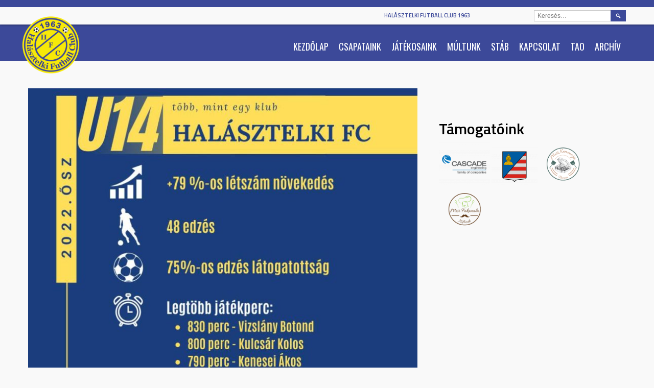

--- FILE ---
content_type: text/html; charset=UTF-8
request_url: https://halasztelkifc.hu/u14-osz/
body_size: 77706
content:
<!DOCTYPE html>
<html lang="hu">
<head>
<meta charset="UTF-8">
<meta name="viewport" content="width=device-width, initial-scale=1">
<link rel="profile" href="http://gmpg.org/xfn/11">
<link rel="pingback" href="https://halasztelkifc.hu/xmlrpc.php">
<meta name='robots' content='index, follow, max-image-preview:large, max-snippet:-1, max-video-preview:-1' />

	<!-- This site is optimized with the Yoast SEO plugin v26.6 - https://yoast.com/wordpress/plugins/seo/ -->
	<title>U14: A fejlődés útján - őszi visszatekintő</title>
	<meta name="description" content="U14-es korosztályunk őszi teljesítményes és értékelése." />
	<link rel="canonical" href="https://halasztelkifc.hu/u14-osz/" />
	<meta property="og:locale" content="hu_HU" />
	<meta property="og:type" content="article" />
	<meta property="og:title" content="U14: A fejlődés útján - őszi visszatekintő" />
	<meta property="og:description" content="U14-es korosztályunk őszi teljesítményes és értékelése." />
	<meta property="og:url" content="https://halasztelkifc.hu/u14-osz/" />
	<meta property="og:site_name" content="Halásztelki Futball Club 1963" />
	<meta property="article:published_time" content="2023-01-13T14:40:27+00:00" />
	<meta property="article:modified_time" content="2023-01-13T14:40:55+00:00" />
	<meta property="og:image" content="https://halasztelkifc.hu/wp-content/uploads/2023/01/2022_osz_u14_1.jpg" />
	<meta property="og:image:width" content="940" />
	<meta property="og:image:height" content="788" />
	<meta property="og:image:type" content="image/jpeg" />
	<meta name="author" content="hfc.admin" />
	<meta name="twitter:card" content="summary_large_image" />
	<meta name="twitter:label1" content="Szerző:" />
	<meta name="twitter:data1" content="hfc.admin" />
	<meta name="twitter:label2" content="Becsült olvasási idő" />
	<meta name="twitter:data2" content="5 perc" />
	<script type="application/ld+json" class="yoast-schema-graph">{"@context":"https://schema.org","@graph":[{"@type":"WebPage","@id":"https://halasztelkifc.hu/u14-osz/","url":"https://halasztelkifc.hu/u14-osz/","name":"U14: A fejlődés útján - őszi visszatekintő","isPartOf":{"@id":"https://halasztelkifc.hu/#website"},"primaryImageOfPage":{"@id":"https://halasztelkifc.hu/u14-osz/#primaryimage"},"image":{"@id":"https://halasztelkifc.hu/u14-osz/#primaryimage"},"thumbnailUrl":"https://halasztelkifc.hu/wp-content/uploads/2023/01/2022_osz_u14_1.jpg","datePublished":"2023-01-13T14:40:27+00:00","dateModified":"2023-01-13T14:40:55+00:00","author":{"@id":"https://halasztelkifc.hu/#/schema/person/77d3c704f15d9ff525c4d01c98956b41"},"description":"U14-es korosztályunk őszi teljesítményes és értékelése.","breadcrumb":{"@id":"https://halasztelkifc.hu/u14-osz/#breadcrumb"},"inLanguage":"hu","potentialAction":[{"@type":"ReadAction","target":["https://halasztelkifc.hu/u14-osz/"]}]},{"@type":"ImageObject","inLanguage":"hu","@id":"https://halasztelkifc.hu/u14-osz/#primaryimage","url":"https://halasztelkifc.hu/wp-content/uploads/2023/01/2022_osz_u14_1.jpg","contentUrl":"https://halasztelkifc.hu/wp-content/uploads/2023/01/2022_osz_u14_1.jpg","width":940,"height":788},{"@type":"BreadcrumbList","@id":"https://halasztelkifc.hu/u14-osz/#breadcrumb","itemListElement":[{"@type":"ListItem","position":1,"name":"Kezdőlap","item":"https://halasztelkifc.hu/"},{"@type":"ListItem","position":2,"name":"U14: A fejlődés útján &#8211; őszi visszatekintő"}]},{"@type":"WebSite","@id":"https://halasztelkifc.hu/#website","url":"https://halasztelkifc.hu/","name":"Halásztelki Futball Club 1963","description":"","potentialAction":[{"@type":"SearchAction","target":{"@type":"EntryPoint","urlTemplate":"https://halasztelkifc.hu/?s={search_term_string}"},"query-input":{"@type":"PropertyValueSpecification","valueRequired":true,"valueName":"search_term_string"}}],"inLanguage":"hu"},{"@type":"Person","@id":"https://halasztelkifc.hu/#/schema/person/77d3c704f15d9ff525c4d01c98956b41","name":"hfc.admin","image":{"@type":"ImageObject","inLanguage":"hu","@id":"https://halasztelkifc.hu/#/schema/person/image/","url":"https://secure.gravatar.com/avatar/955cb5db58fefa45a30c1d821bcf35cbf8a9417d5cf44e4221729b2aa8aa14fd?s=96&d=mm&r=g","contentUrl":"https://secure.gravatar.com/avatar/955cb5db58fefa45a30c1d821bcf35cbf8a9417d5cf44e4221729b2aa8aa14fd?s=96&d=mm&r=g","caption":"hfc.admin"},"url":"https://halasztelkifc.hu/author/hfc-admin/"}]}</script>
	<!-- / Yoast SEO plugin. -->


<link rel='dns-prefetch' href='//fonts.googleapis.com' />
<link rel="alternate" type="application/rss+xml" title="Halásztelki Futball Club 1963 &raquo; hírcsatorna" href="https://halasztelkifc.hu/feed/" />
<link rel="alternate" title="oEmbed (JSON)" type="application/json+oembed" href="https://halasztelkifc.hu/wp-json/oembed/1.0/embed?url=https%3A%2F%2Fhalasztelkifc.hu%2Fu14-osz%2F" />
<link rel="alternate" title="oEmbed (XML)" type="text/xml+oembed" href="https://halasztelkifc.hu/wp-json/oembed/1.0/embed?url=https%3A%2F%2Fhalasztelkifc.hu%2Fu14-osz%2F&#038;format=xml" />
		<script type="text/javascript">
			var ajaxurl = 'https://halasztelkifc.hu/wp-admin/admin-ajax.php';</script>
		<style id='wp-img-auto-sizes-contain-inline-css' type='text/css'>
img:is([sizes=auto i],[sizes^="auto," i]){contain-intrinsic-size:3000px 1500px}
/*# sourceURL=wp-img-auto-sizes-contain-inline-css */
</style>
<link rel='stylesheet' id='bdp-widget-fontawesome-stylesheets-css' href='https://halasztelkifc.hu/wp-content/plugins/blog-designer-pro/css/font-awesome.min.css?ver=6.9' type='text/css' media='all' />
<link rel='stylesheet' id='bdp-recent-widget-fontawesome-stylesheets-css' href='https://halasztelkifc.hu/wp-content/plugins/blog-designer-pro/css/font-awesome.min.css?ver=6.9' type='text/css' media='all' />
<style id='wp-emoji-styles-inline-css' type='text/css'>

	img.wp-smiley, img.emoji {
		display: inline !important;
		border: none !important;
		box-shadow: none !important;
		height: 1em !important;
		width: 1em !important;
		margin: 0 0.07em !important;
		vertical-align: -0.1em !important;
		background: none !important;
		padding: 0 !important;
	}
/*# sourceURL=wp-emoji-styles-inline-css */
</style>
<style id='wp-block-library-inline-css' type='text/css'>
:root{--wp-block-synced-color:#7a00df;--wp-block-synced-color--rgb:122,0,223;--wp-bound-block-color:var(--wp-block-synced-color);--wp-editor-canvas-background:#ddd;--wp-admin-theme-color:#007cba;--wp-admin-theme-color--rgb:0,124,186;--wp-admin-theme-color-darker-10:#006ba1;--wp-admin-theme-color-darker-10--rgb:0,107,160.5;--wp-admin-theme-color-darker-20:#005a87;--wp-admin-theme-color-darker-20--rgb:0,90,135;--wp-admin-border-width-focus:2px}@media (min-resolution:192dpi){:root{--wp-admin-border-width-focus:1.5px}}.wp-element-button{cursor:pointer}:root .has-very-light-gray-background-color{background-color:#eee}:root .has-very-dark-gray-background-color{background-color:#313131}:root .has-very-light-gray-color{color:#eee}:root .has-very-dark-gray-color{color:#313131}:root .has-vivid-green-cyan-to-vivid-cyan-blue-gradient-background{background:linear-gradient(135deg,#00d084,#0693e3)}:root .has-purple-crush-gradient-background{background:linear-gradient(135deg,#34e2e4,#4721fb 50%,#ab1dfe)}:root .has-hazy-dawn-gradient-background{background:linear-gradient(135deg,#faaca8,#dad0ec)}:root .has-subdued-olive-gradient-background{background:linear-gradient(135deg,#fafae1,#67a671)}:root .has-atomic-cream-gradient-background{background:linear-gradient(135deg,#fdd79a,#004a59)}:root .has-nightshade-gradient-background{background:linear-gradient(135deg,#330968,#31cdcf)}:root .has-midnight-gradient-background{background:linear-gradient(135deg,#020381,#2874fc)}:root{--wp--preset--font-size--normal:16px;--wp--preset--font-size--huge:42px}.has-regular-font-size{font-size:1em}.has-larger-font-size{font-size:2.625em}.has-normal-font-size{font-size:var(--wp--preset--font-size--normal)}.has-huge-font-size{font-size:var(--wp--preset--font-size--huge)}.has-text-align-center{text-align:center}.has-text-align-left{text-align:left}.has-text-align-right{text-align:right}.has-fit-text{white-space:nowrap!important}#end-resizable-editor-section{display:none}.aligncenter{clear:both}.items-justified-left{justify-content:flex-start}.items-justified-center{justify-content:center}.items-justified-right{justify-content:flex-end}.items-justified-space-between{justify-content:space-between}.screen-reader-text{border:0;clip-path:inset(50%);height:1px;margin:-1px;overflow:hidden;padding:0;position:absolute;width:1px;word-wrap:normal!important}.screen-reader-text:focus{background-color:#ddd;clip-path:none;color:#444;display:block;font-size:1em;height:auto;left:5px;line-height:normal;padding:15px 23px 14px;text-decoration:none;top:5px;width:auto;z-index:100000}html :where(.has-border-color){border-style:solid}html :where([style*=border-top-color]){border-top-style:solid}html :where([style*=border-right-color]){border-right-style:solid}html :where([style*=border-bottom-color]){border-bottom-style:solid}html :where([style*=border-left-color]){border-left-style:solid}html :where([style*=border-width]){border-style:solid}html :where([style*=border-top-width]){border-top-style:solid}html :where([style*=border-right-width]){border-right-style:solid}html :where([style*=border-bottom-width]){border-bottom-style:solid}html :where([style*=border-left-width]){border-left-style:solid}html :where(img[class*=wp-image-]){height:auto;max-width:100%}:where(figure){margin:0 0 1em}html :where(.is-position-sticky){--wp-admin--admin-bar--position-offset:var(--wp-admin--admin-bar--height,0px)}@media screen and (max-width:600px){html :where(.is-position-sticky){--wp-admin--admin-bar--position-offset:0px}}

/*# sourceURL=wp-block-library-inline-css */
</style><style id='wp-block-image-inline-css' type='text/css'>
.wp-block-image>a,.wp-block-image>figure>a{display:inline-block}.wp-block-image img{box-sizing:border-box;height:auto;max-width:100%;vertical-align:bottom}@media not (prefers-reduced-motion){.wp-block-image img.hide{visibility:hidden}.wp-block-image img.show{animation:show-content-image .4s}}.wp-block-image[style*=border-radius] img,.wp-block-image[style*=border-radius]>a{border-radius:inherit}.wp-block-image.has-custom-border img{box-sizing:border-box}.wp-block-image.aligncenter{text-align:center}.wp-block-image.alignfull>a,.wp-block-image.alignwide>a{width:100%}.wp-block-image.alignfull img,.wp-block-image.alignwide img{height:auto;width:100%}.wp-block-image .aligncenter,.wp-block-image .alignleft,.wp-block-image .alignright,.wp-block-image.aligncenter,.wp-block-image.alignleft,.wp-block-image.alignright{display:table}.wp-block-image .aligncenter>figcaption,.wp-block-image .alignleft>figcaption,.wp-block-image .alignright>figcaption,.wp-block-image.aligncenter>figcaption,.wp-block-image.alignleft>figcaption,.wp-block-image.alignright>figcaption{caption-side:bottom;display:table-caption}.wp-block-image .alignleft{float:left;margin:.5em 1em .5em 0}.wp-block-image .alignright{float:right;margin:.5em 0 .5em 1em}.wp-block-image .aligncenter{margin-left:auto;margin-right:auto}.wp-block-image :where(figcaption){margin-bottom:1em;margin-top:.5em}.wp-block-image.is-style-circle-mask img{border-radius:9999px}@supports ((-webkit-mask-image:none) or (mask-image:none)) or (-webkit-mask-image:none){.wp-block-image.is-style-circle-mask img{border-radius:0;-webkit-mask-image:url('data:image/svg+xml;utf8,<svg viewBox="0 0 100 100" xmlns="http://www.w3.org/2000/svg"><circle cx="50" cy="50" r="50"/></svg>');mask-image:url('data:image/svg+xml;utf8,<svg viewBox="0 0 100 100" xmlns="http://www.w3.org/2000/svg"><circle cx="50" cy="50" r="50"/></svg>');mask-mode:alpha;-webkit-mask-position:center;mask-position:center;-webkit-mask-repeat:no-repeat;mask-repeat:no-repeat;-webkit-mask-size:contain;mask-size:contain}}:root :where(.wp-block-image.is-style-rounded img,.wp-block-image .is-style-rounded img){border-radius:9999px}.wp-block-image figure{margin:0}.wp-lightbox-container{display:flex;flex-direction:column;position:relative}.wp-lightbox-container img{cursor:zoom-in}.wp-lightbox-container img:hover+button{opacity:1}.wp-lightbox-container button{align-items:center;backdrop-filter:blur(16px) saturate(180%);background-color:#5a5a5a40;border:none;border-radius:4px;cursor:zoom-in;display:flex;height:20px;justify-content:center;opacity:0;padding:0;position:absolute;right:16px;text-align:center;top:16px;width:20px;z-index:100}@media not (prefers-reduced-motion){.wp-lightbox-container button{transition:opacity .2s ease}}.wp-lightbox-container button:focus-visible{outline:3px auto #5a5a5a40;outline:3px auto -webkit-focus-ring-color;outline-offset:3px}.wp-lightbox-container button:hover{cursor:pointer;opacity:1}.wp-lightbox-container button:focus{opacity:1}.wp-lightbox-container button:focus,.wp-lightbox-container button:hover,.wp-lightbox-container button:not(:hover):not(:active):not(.has-background){background-color:#5a5a5a40;border:none}.wp-lightbox-overlay{box-sizing:border-box;cursor:zoom-out;height:100vh;left:0;overflow:hidden;position:fixed;top:0;visibility:hidden;width:100%;z-index:100000}.wp-lightbox-overlay .close-button{align-items:center;cursor:pointer;display:flex;justify-content:center;min-height:40px;min-width:40px;padding:0;position:absolute;right:calc(env(safe-area-inset-right) + 16px);top:calc(env(safe-area-inset-top) + 16px);z-index:5000000}.wp-lightbox-overlay .close-button:focus,.wp-lightbox-overlay .close-button:hover,.wp-lightbox-overlay .close-button:not(:hover):not(:active):not(.has-background){background:none;border:none}.wp-lightbox-overlay .lightbox-image-container{height:var(--wp--lightbox-container-height);left:50%;overflow:hidden;position:absolute;top:50%;transform:translate(-50%,-50%);transform-origin:top left;width:var(--wp--lightbox-container-width);z-index:9999999999}.wp-lightbox-overlay .wp-block-image{align-items:center;box-sizing:border-box;display:flex;height:100%;justify-content:center;margin:0;position:relative;transform-origin:0 0;width:100%;z-index:3000000}.wp-lightbox-overlay .wp-block-image img{height:var(--wp--lightbox-image-height);min-height:var(--wp--lightbox-image-height);min-width:var(--wp--lightbox-image-width);width:var(--wp--lightbox-image-width)}.wp-lightbox-overlay .wp-block-image figcaption{display:none}.wp-lightbox-overlay button{background:none;border:none}.wp-lightbox-overlay .scrim{background-color:#fff;height:100%;opacity:.9;position:absolute;width:100%;z-index:2000000}.wp-lightbox-overlay.active{visibility:visible}@media not (prefers-reduced-motion){.wp-lightbox-overlay.active{animation:turn-on-visibility .25s both}.wp-lightbox-overlay.active img{animation:turn-on-visibility .35s both}.wp-lightbox-overlay.show-closing-animation:not(.active){animation:turn-off-visibility .35s both}.wp-lightbox-overlay.show-closing-animation:not(.active) img{animation:turn-off-visibility .25s both}.wp-lightbox-overlay.zoom.active{animation:none;opacity:1;visibility:visible}.wp-lightbox-overlay.zoom.active .lightbox-image-container{animation:lightbox-zoom-in .4s}.wp-lightbox-overlay.zoom.active .lightbox-image-container img{animation:none}.wp-lightbox-overlay.zoom.active .scrim{animation:turn-on-visibility .4s forwards}.wp-lightbox-overlay.zoom.show-closing-animation:not(.active){animation:none}.wp-lightbox-overlay.zoom.show-closing-animation:not(.active) .lightbox-image-container{animation:lightbox-zoom-out .4s}.wp-lightbox-overlay.zoom.show-closing-animation:not(.active) .lightbox-image-container img{animation:none}.wp-lightbox-overlay.zoom.show-closing-animation:not(.active) .scrim{animation:turn-off-visibility .4s forwards}}@keyframes show-content-image{0%{visibility:hidden}99%{visibility:hidden}to{visibility:visible}}@keyframes turn-on-visibility{0%{opacity:0}to{opacity:1}}@keyframes turn-off-visibility{0%{opacity:1;visibility:visible}99%{opacity:0;visibility:visible}to{opacity:0;visibility:hidden}}@keyframes lightbox-zoom-in{0%{transform:translate(calc((-100vw + var(--wp--lightbox-scrollbar-width))/2 + var(--wp--lightbox-initial-left-position)),calc(-50vh + var(--wp--lightbox-initial-top-position))) scale(var(--wp--lightbox-scale))}to{transform:translate(-50%,-50%) scale(1)}}@keyframes lightbox-zoom-out{0%{transform:translate(-50%,-50%) scale(1);visibility:visible}99%{visibility:visible}to{transform:translate(calc((-100vw + var(--wp--lightbox-scrollbar-width))/2 + var(--wp--lightbox-initial-left-position)),calc(-50vh + var(--wp--lightbox-initial-top-position))) scale(var(--wp--lightbox-scale));visibility:hidden}}
/*# sourceURL=https://halasztelkifc.hu/wp-includes/blocks/image/style.min.css */
</style>
<style id='wp-block-paragraph-inline-css' type='text/css'>
.is-small-text{font-size:.875em}.is-regular-text{font-size:1em}.is-large-text{font-size:2.25em}.is-larger-text{font-size:3em}.has-drop-cap:not(:focus):first-letter{float:left;font-size:8.4em;font-style:normal;font-weight:100;line-height:.68;margin:.05em .1em 0 0;text-transform:uppercase}body.rtl .has-drop-cap:not(:focus):first-letter{float:none;margin-left:.1em}p.has-drop-cap.has-background{overflow:hidden}:root :where(p.has-background){padding:1.25em 2.375em}:where(p.has-text-color:not(.has-link-color)) a{color:inherit}p.has-text-align-left[style*="writing-mode:vertical-lr"],p.has-text-align-right[style*="writing-mode:vertical-rl"]{rotate:180deg}
/*# sourceURL=https://halasztelkifc.hu/wp-includes/blocks/paragraph/style.min.css */
</style>
<style id='global-styles-inline-css' type='text/css'>
:root{--wp--preset--aspect-ratio--square: 1;--wp--preset--aspect-ratio--4-3: 4/3;--wp--preset--aspect-ratio--3-4: 3/4;--wp--preset--aspect-ratio--3-2: 3/2;--wp--preset--aspect-ratio--2-3: 2/3;--wp--preset--aspect-ratio--16-9: 16/9;--wp--preset--aspect-ratio--9-16: 9/16;--wp--preset--color--black: #000000;--wp--preset--color--cyan-bluish-gray: #abb8c3;--wp--preset--color--white: #ffffff;--wp--preset--color--pale-pink: #f78da7;--wp--preset--color--vivid-red: #cf2e2e;--wp--preset--color--luminous-vivid-orange: #ff6900;--wp--preset--color--luminous-vivid-amber: #fcb900;--wp--preset--color--light-green-cyan: #7bdcb5;--wp--preset--color--vivid-green-cyan: #00d084;--wp--preset--color--pale-cyan-blue: #8ed1fc;--wp--preset--color--vivid-cyan-blue: #0693e3;--wp--preset--color--vivid-purple: #9b51e0;--wp--preset--gradient--vivid-cyan-blue-to-vivid-purple: linear-gradient(135deg,rgb(6,147,227) 0%,rgb(155,81,224) 100%);--wp--preset--gradient--light-green-cyan-to-vivid-green-cyan: linear-gradient(135deg,rgb(122,220,180) 0%,rgb(0,208,130) 100%);--wp--preset--gradient--luminous-vivid-amber-to-luminous-vivid-orange: linear-gradient(135deg,rgb(252,185,0) 0%,rgb(255,105,0) 100%);--wp--preset--gradient--luminous-vivid-orange-to-vivid-red: linear-gradient(135deg,rgb(255,105,0) 0%,rgb(207,46,46) 100%);--wp--preset--gradient--very-light-gray-to-cyan-bluish-gray: linear-gradient(135deg,rgb(238,238,238) 0%,rgb(169,184,195) 100%);--wp--preset--gradient--cool-to-warm-spectrum: linear-gradient(135deg,rgb(74,234,220) 0%,rgb(151,120,209) 20%,rgb(207,42,186) 40%,rgb(238,44,130) 60%,rgb(251,105,98) 80%,rgb(254,248,76) 100%);--wp--preset--gradient--blush-light-purple: linear-gradient(135deg,rgb(255,206,236) 0%,rgb(152,150,240) 100%);--wp--preset--gradient--blush-bordeaux: linear-gradient(135deg,rgb(254,205,165) 0%,rgb(254,45,45) 50%,rgb(107,0,62) 100%);--wp--preset--gradient--luminous-dusk: linear-gradient(135deg,rgb(255,203,112) 0%,rgb(199,81,192) 50%,rgb(65,88,208) 100%);--wp--preset--gradient--pale-ocean: linear-gradient(135deg,rgb(255,245,203) 0%,rgb(182,227,212) 50%,rgb(51,167,181) 100%);--wp--preset--gradient--electric-grass: linear-gradient(135deg,rgb(202,248,128) 0%,rgb(113,206,126) 100%);--wp--preset--gradient--midnight: linear-gradient(135deg,rgb(2,3,129) 0%,rgb(40,116,252) 100%);--wp--preset--font-size--small: 13px;--wp--preset--font-size--medium: 20px;--wp--preset--font-size--large: 36px;--wp--preset--font-size--x-large: 42px;--wp--preset--spacing--20: 0.44rem;--wp--preset--spacing--30: 0.67rem;--wp--preset--spacing--40: 1rem;--wp--preset--spacing--50: 1.5rem;--wp--preset--spacing--60: 2.25rem;--wp--preset--spacing--70: 3.38rem;--wp--preset--spacing--80: 5.06rem;--wp--preset--shadow--natural: 6px 6px 9px rgba(0, 0, 0, 0.2);--wp--preset--shadow--deep: 12px 12px 50px rgba(0, 0, 0, 0.4);--wp--preset--shadow--sharp: 6px 6px 0px rgba(0, 0, 0, 0.2);--wp--preset--shadow--outlined: 6px 6px 0px -3px rgb(255, 255, 255), 6px 6px rgb(0, 0, 0);--wp--preset--shadow--crisp: 6px 6px 0px rgb(0, 0, 0);}:where(.is-layout-flex){gap: 0.5em;}:where(.is-layout-grid){gap: 0.5em;}body .is-layout-flex{display: flex;}.is-layout-flex{flex-wrap: wrap;align-items: center;}.is-layout-flex > :is(*, div){margin: 0;}body .is-layout-grid{display: grid;}.is-layout-grid > :is(*, div){margin: 0;}:where(.wp-block-columns.is-layout-flex){gap: 2em;}:where(.wp-block-columns.is-layout-grid){gap: 2em;}:where(.wp-block-post-template.is-layout-flex){gap: 1.25em;}:where(.wp-block-post-template.is-layout-grid){gap: 1.25em;}.has-black-color{color: var(--wp--preset--color--black) !important;}.has-cyan-bluish-gray-color{color: var(--wp--preset--color--cyan-bluish-gray) !important;}.has-white-color{color: var(--wp--preset--color--white) !important;}.has-pale-pink-color{color: var(--wp--preset--color--pale-pink) !important;}.has-vivid-red-color{color: var(--wp--preset--color--vivid-red) !important;}.has-luminous-vivid-orange-color{color: var(--wp--preset--color--luminous-vivid-orange) !important;}.has-luminous-vivid-amber-color{color: var(--wp--preset--color--luminous-vivid-amber) !important;}.has-light-green-cyan-color{color: var(--wp--preset--color--light-green-cyan) !important;}.has-vivid-green-cyan-color{color: var(--wp--preset--color--vivid-green-cyan) !important;}.has-pale-cyan-blue-color{color: var(--wp--preset--color--pale-cyan-blue) !important;}.has-vivid-cyan-blue-color{color: var(--wp--preset--color--vivid-cyan-blue) !important;}.has-vivid-purple-color{color: var(--wp--preset--color--vivid-purple) !important;}.has-black-background-color{background-color: var(--wp--preset--color--black) !important;}.has-cyan-bluish-gray-background-color{background-color: var(--wp--preset--color--cyan-bluish-gray) !important;}.has-white-background-color{background-color: var(--wp--preset--color--white) !important;}.has-pale-pink-background-color{background-color: var(--wp--preset--color--pale-pink) !important;}.has-vivid-red-background-color{background-color: var(--wp--preset--color--vivid-red) !important;}.has-luminous-vivid-orange-background-color{background-color: var(--wp--preset--color--luminous-vivid-orange) !important;}.has-luminous-vivid-amber-background-color{background-color: var(--wp--preset--color--luminous-vivid-amber) !important;}.has-light-green-cyan-background-color{background-color: var(--wp--preset--color--light-green-cyan) !important;}.has-vivid-green-cyan-background-color{background-color: var(--wp--preset--color--vivid-green-cyan) !important;}.has-pale-cyan-blue-background-color{background-color: var(--wp--preset--color--pale-cyan-blue) !important;}.has-vivid-cyan-blue-background-color{background-color: var(--wp--preset--color--vivid-cyan-blue) !important;}.has-vivid-purple-background-color{background-color: var(--wp--preset--color--vivid-purple) !important;}.has-black-border-color{border-color: var(--wp--preset--color--black) !important;}.has-cyan-bluish-gray-border-color{border-color: var(--wp--preset--color--cyan-bluish-gray) !important;}.has-white-border-color{border-color: var(--wp--preset--color--white) !important;}.has-pale-pink-border-color{border-color: var(--wp--preset--color--pale-pink) !important;}.has-vivid-red-border-color{border-color: var(--wp--preset--color--vivid-red) !important;}.has-luminous-vivid-orange-border-color{border-color: var(--wp--preset--color--luminous-vivid-orange) !important;}.has-luminous-vivid-amber-border-color{border-color: var(--wp--preset--color--luminous-vivid-amber) !important;}.has-light-green-cyan-border-color{border-color: var(--wp--preset--color--light-green-cyan) !important;}.has-vivid-green-cyan-border-color{border-color: var(--wp--preset--color--vivid-green-cyan) !important;}.has-pale-cyan-blue-border-color{border-color: var(--wp--preset--color--pale-cyan-blue) !important;}.has-vivid-cyan-blue-border-color{border-color: var(--wp--preset--color--vivid-cyan-blue) !important;}.has-vivid-purple-border-color{border-color: var(--wp--preset--color--vivid-purple) !important;}.has-vivid-cyan-blue-to-vivid-purple-gradient-background{background: var(--wp--preset--gradient--vivid-cyan-blue-to-vivid-purple) !important;}.has-light-green-cyan-to-vivid-green-cyan-gradient-background{background: var(--wp--preset--gradient--light-green-cyan-to-vivid-green-cyan) !important;}.has-luminous-vivid-amber-to-luminous-vivid-orange-gradient-background{background: var(--wp--preset--gradient--luminous-vivid-amber-to-luminous-vivid-orange) !important;}.has-luminous-vivid-orange-to-vivid-red-gradient-background{background: var(--wp--preset--gradient--luminous-vivid-orange-to-vivid-red) !important;}.has-very-light-gray-to-cyan-bluish-gray-gradient-background{background: var(--wp--preset--gradient--very-light-gray-to-cyan-bluish-gray) !important;}.has-cool-to-warm-spectrum-gradient-background{background: var(--wp--preset--gradient--cool-to-warm-spectrum) !important;}.has-blush-light-purple-gradient-background{background: var(--wp--preset--gradient--blush-light-purple) !important;}.has-blush-bordeaux-gradient-background{background: var(--wp--preset--gradient--blush-bordeaux) !important;}.has-luminous-dusk-gradient-background{background: var(--wp--preset--gradient--luminous-dusk) !important;}.has-pale-ocean-gradient-background{background: var(--wp--preset--gradient--pale-ocean) !important;}.has-electric-grass-gradient-background{background: var(--wp--preset--gradient--electric-grass) !important;}.has-midnight-gradient-background{background: var(--wp--preset--gradient--midnight) !important;}.has-small-font-size{font-size: var(--wp--preset--font-size--small) !important;}.has-medium-font-size{font-size: var(--wp--preset--font-size--medium) !important;}.has-large-font-size{font-size: var(--wp--preset--font-size--large) !important;}.has-x-large-font-size{font-size: var(--wp--preset--font-size--x-large) !important;}
/*# sourceURL=global-styles-inline-css */
</style>

<style id='classic-theme-styles-inline-css' type='text/css'>
/*! This file is auto-generated */
.wp-block-button__link{color:#fff;background-color:#32373c;border-radius:9999px;box-shadow:none;text-decoration:none;padding:calc(.667em + 2px) calc(1.333em + 2px);font-size:1.125em}.wp-block-file__button{background:#32373c;color:#fff;text-decoration:none}
/*# sourceURL=/wp-includes/css/classic-themes.min.css */
</style>
<link rel='stylesheet' id='dashicons-css' href='https://halasztelkifc.hu/wp-includes/css/dashicons.min.css?ver=6.9' type='text/css' media='all' />
<link rel='stylesheet' id='sportspress-general-css' href='//halasztelkifc.hu/wp-content/plugins/sportspress-pro/includes/sportspress/assets/css/sportspress.css?ver=2.7.15' type='text/css' media='all' />
<link rel='stylesheet' id='sportspress-icons-css' href='//halasztelkifc.hu/wp-content/plugins/sportspress-pro/includes/sportspress/assets/css/icons.css?ver=2.7' type='text/css' media='all' />
<link rel='stylesheet' id='sportspress-league-menu-css' href='//halasztelkifc.hu/wp-content/plugins/sportspress-pro/includes/sportspress-league-menu/css/sportspress-league-menu.css?ver=2.1.2' type='text/css' media='all' />
<link rel='stylesheet' id='sportspress-event-statistics-css' href='//halasztelkifc.hu/wp-content/plugins/sportspress-pro/includes/sportspress-match-stats/css/sportspress-match-stats.css?ver=2.2' type='text/css' media='all' />
<link rel='stylesheet' id='sportspress-results-matrix-css' href='//halasztelkifc.hu/wp-content/plugins/sportspress-pro/includes/sportspress-results-matrix/css/sportspress-results-matrix.css?ver=2.6.9' type='text/css' media='all' />
<link rel='stylesheet' id='sportspress-scoreboard-css' href='//halasztelkifc.hu/wp-content/plugins/sportspress-pro/includes/sportspress-scoreboard/css/sportspress-scoreboard.css?ver=2.6.11' type='text/css' media='all' />
<link rel='stylesheet' id='sportspress-scoreboard-ltr-css' href='//halasztelkifc.hu/wp-content/plugins/sportspress-pro/includes/sportspress-scoreboard/css/sportspress-scoreboard-ltr.css?ver=2.6.11' type='text/css' media='all' />
<link rel='stylesheet' id='sportspress-timelines-css' href='//halasztelkifc.hu/wp-content/plugins/sportspress-pro/includes/sportspress-timelines/css/sportspress-timelines.css?ver=2.6' type='text/css' media='all' />
<link rel='stylesheet' id='sportspress-tournaments-css' href='//halasztelkifc.hu/wp-content/plugins/sportspress-pro/includes/sportspress-tournaments/css/sportspress-tournaments.css?ver=2.6.21' type='text/css' media='all' />
<link rel='stylesheet' id='sportspress-tournaments-ltr-css' href='//halasztelkifc.hu/wp-content/plugins/sportspress-pro/includes/sportspress-tournaments/css/sportspress-tournaments-ltr.css?ver=2.6.21' type='text/css' media='all' />
<link rel='stylesheet' id='jquery-bracket-css' href='//halasztelkifc.hu/wp-content/plugins/sportspress-pro/includes/sportspress-tournaments/css/jquery.bracket.min.css?ver=0.11.0' type='text/css' media='all' />
<link rel='stylesheet' id='mega-slider-style-css' href='https://halasztelkifc.hu/wp-content/themes/marquee/plugins/mega-slider/assets/css/mega-slider.css?ver=1.0.1' type='text/css' media='all' />
<link rel='stylesheet' id='news-widget-style-css' href='https://halasztelkifc.hu/wp-content/themes/marquee/plugins/news-widget/assets/css/news-widget.css?ver=1.0.1' type='text/css' media='all' />
<link rel='stylesheet' id='social-sidebar-icons-css' href='https://halasztelkifc.hu/wp-content/themes/marquee/plugins/social-sidebar/assets/css/social-sidebar-icons.css?ver=1.0' type='text/css' media='all' />
<link rel='stylesheet' id='social-sidebar-css' href='https://halasztelkifc.hu/wp-content/themes/marquee/plugins/social-sidebar/assets/css/social-sidebar.css?ver=1.0' type='text/css' media='all' />
<link rel='stylesheet' id='social-sidebar-material-css' href='https://halasztelkifc.hu/wp-content/themes/marquee/plugins/social-sidebar/assets/css/skins/material.css?ver=1.0' type='text/css' media='all' />
<link rel='stylesheet' id='rookie-oswald-css' href='//fonts.googleapis.com/css?family=Oswald%3A400%2C700&#038;subset=latin-ext&#038;ver=6.9' type='text/css' media='all' />
<link rel='stylesheet' id='rookie-framework-style-css' href='https://halasztelkifc.hu/wp-content/themes/marquee/framework.css?ver=6.9' type='text/css' media='all' />
<link rel='stylesheet' id='rookie-style-css' href='https://halasztelkifc.hu/wp-content/themes/marquee/style.css?ver=6.9' type='text/css' media='all' />
<link rel='stylesheet' id='slb_core-css' href='https://halasztelkifc.hu/wp-content/plugins/simple-lightbox/client/css/app.css?ver=2.9.4' type='text/css' media='all' />
<link rel='stylesheet' id='marquee-titillium-web-css' href='//fonts.googleapis.com/css?family=Titillium+Web%3A300%2C600&#038;ver=6.9' type='text/css' media='all' />
<style type="text/css"></style>		<style type="text/css"> /* Marquee Custom Layout */
		@media screen and (min-width: 1025px) {
			.site-branding, .site-content, .site-footer .footer-area, .site-info {
				width: 1200px; }
			.main-navigation {
				width: 1170px; }
		}
		</style>
				<style type="text/css"> /* Frontend CSS */
		blockquote:before,
		q:before {
			color: #3c4999; }
		button,
		input[type="button"],
		input[type="reset"],
		input[type="submit"],
		.site-header,
		.widget_calendar caption,
		.sp-table-caption,
		.sp-template-countdown,
		.sp-scoreboard-wrapper,
		.sp-statistic-bar-fill,
		.nav-links a {
			background-color: #3c4999; }
		button:hover,
		input[type="button"]:hover,
		input[type="reset"]:hover,
		input[type="submit"]:hover,
		.nav-links a:hover {
			background-color: #4b58a8; }
		.main-navigation .current-menu-item:after,
		.main-navigation .current-menu-parent:after,
		.main-navigation .current-menu-ancestor:after,
		.main-navigation .current_page_item:after,
		.main-navigation .current_page_parent:after,
		.main-navigation .current_page_ancestor:after {
			background-color: #6e7bcb; }
		.header-area,
		.sp-event-blocks .sp-event-results a:hover .sp-result,
		.sp-event-blocks .alternate .sp-event-results .sp-result,
		.mega-slider__row {
			background-color: #f9f9f9; }
		table,
		.sp-event-logos .sp-team-logo .sp-team-result,
		.sp-template-countdown h5,
		.sp-player-details,
		.sp-staff-details,
		.sp-scoreboard .sp-highlight,
		.mega-slider__row:hover {
			background-color: #f4f4f4; }
		table tbody tr:nth-child(2n+1),
		.sp-data-table tbody tr.odd,
		.site-footer,
		.sp-event-blocks .sp-event-results .sp-result,
		.sp-event-blocks .alternate .sp-event-results a:hover .sp-result,
		.sp-template-countdown .event-venue,
		.mega-slider__row:nth-child(2n+1) {
			background-color: #e8e8e8; }
		table,
		td,
		.site-footer,
		.sp-event-blocks .sp-event-results .sp-result,
		.mega-slider__sidebar {
			border-color: #b5b5b5; }
		.widget_calendar tbody .pad,
		.sp-template-event-calendar tbody .pad {
			background-color: #d5d5d5; }
		td,
		blockquote,
		q,
		.widget,
		.site-info,
		.sp-template-event-blocks .sp-event-date a,
		.news-widget__post__date,
		.news-widget__post__date a,
		.entry-meta a,
		.posted-on a {
			color: #222222; }
		body,
		table tfoot tr td,
		.widget-title,
		.widget_news_widget,
		.entry-header,
		.sp-highlight,
		.sp-template-event-blocks .sp-event-title a,
		.sp-template-event-blocks .sp-event-results a,
		.sp-event-blocks .sp-event-results .sp-result,
		.sp-template-countdown h5 {
			color: #000000; }
		a,
		.mega-slider__row__link {
			color: #3c4999; }
		.widget_calendar #today,
		.sp-template-event-calendar #today,
		.gallery dd strong,
		.single-sp_player .entry-header .entry-title strong,
		.single-sp_staff .entry-header .entry-title strong {
			background-color: #3c4999; }
		.widget_calendar #today,
		.sp-template-event-calendar #today {
			border-color: #3c4999; }
		.sp-tab-menu-item-active a {
			border-bottom-color: #3c4999; }
		a:hover,
		.mega-slider__row__link:hover {
			color: #192676; }
		th,
		table thead,
		button,
		input[type="button"],
		input[type="reset"],
		input[type="submit"],
		.main-navigation,
		.main-navigation a,
		.widget_calendar caption,
		.sp-table-caption,
		.widget_calendar #prev a:before,
		.sp-template-event-calendar #prev a:before,
		.widget_calendar #next a:before,
		.sp-template-event-calendar #next a:before,
		.widget_calendar #today,
		.sp-template-event-calendar #today,
		.widget_calendar #today a,
		.sp-template-event-calendar #today a,
		.gallery dd,
		.gallery dd strong,
		.sp-template-countdown,
		.single-sp_player .entry-header .entry-title strong,
		.single-sp_staff .entry-header .entry-title strong,
		.sp-scoreboard-nav,
		.mega-slider__row--active,
		.mega-slider__row--active:nth-child(2n+1),
		.mega-slider__row--active:hover,
		.mega-slider__row--active .mega-slider__row__date,
		.mega-slider__row--active .mega-slider__row__link,
		.nav-links a {
			color: #ffffff; }
		th,
		table thead,
		.main-navigation,
		.gallery dd,
		.sp-template-countdown .event-name,
		.site-widgets .sp-scoreboard-wrapper,
		.sp-statistic-bar {
			background-color: #000000; }
		th,
		table thead {
			border-color: #000000; }
		.mega-slider__row--active,
		.mega-slider__row--active:nth-child(2n+1),
		.mega-slider__row--active:hover {
			background-color: #3c4999; }
			
		@media screen and (min-width: 601px) {
			.main-navigation,
			.main-navigation ul ul,
			.main-navigation li:hover {
				background-color: #000000; }
		}

		
		</style>
		<script type="text/javascript" src="https://halasztelkifc.hu/wp-includes/js/jquery/jquery.min.js?ver=3.7.1" id="jquery-core-js"></script>
<script type="text/javascript" src="https://halasztelkifc.hu/wp-includes/js/jquery/jquery-migrate.min.js?ver=3.4.1" id="jquery-migrate-js"></script>
<script type="text/javascript" src="https://halasztelkifc.hu/wp-content/plugins/blog-designer-pro/js/imagesloaded.pkgd.min.js?ver=6.9" id="bdp-imagesloaded-js"></script>
<script type="text/javascript" src="https://halasztelkifc.hu/wp-content/plugins/blog-designer-pro/js/isotope.pkgd.min.js?ver=6.9" id="bdp_isotope_script-js"></script>
<script type="text/javascript" src="https://halasztelkifc.hu/wp-content/plugins/sportspress-pro/includes/sportspress-tournaments/js/jquery.bracket.min.js?ver=0.11.0" id="jquery-bracket-js"></script>
<link rel="https://api.w.org/" href="https://halasztelkifc.hu/wp-json/" /><link rel="alternate" title="JSON" type="application/json" href="https://halasztelkifc.hu/wp-json/wp/v2/posts/2661" /><link rel="EditURI" type="application/rsd+xml" title="RSD" href="https://halasztelkifc.hu/xmlrpc.php?rsd" />
<meta name="generator" content="WordPress 6.9" />
<meta name="generator" content="SportsPress 2.7.15" />
<meta name="generator" content="SportsPress Pro 2.7.15" />
<link rel='shortlink' href='https://halasztelkifc.hu/?p=2661' />
<link rel="icon" href="https://halasztelkifc.hu/wp-content/uploads/2022/02/cropped-halasztelek-32x32.png" sizes="32x32" />
<link rel="icon" href="https://halasztelkifc.hu/wp-content/uploads/2022/02/cropped-halasztelek-192x192.png" sizes="192x192" />
<link rel="apple-touch-icon" href="https://halasztelkifc.hu/wp-content/uploads/2022/02/cropped-halasztelek-180x180.png" />
<meta name="msapplication-TileImage" content="https://halasztelkifc.hu/wp-content/uploads/2022/02/cropped-halasztelek-270x270.png" />
		<style type="text/css" id="wp-custom-css">
			.gallery-caption {
	display: none !important;
}

.sp-header {
	display: none !important;
}

.igazitas {
	margin-top: -30px !important;
}

.sp-timeline {
	display: none !important;
}

.site-title {
	color: #3c4999 !important;
}

.main-navigation .current-menu-item:after, .main-navigation .current-menu-parent:after, .main-navigation .current-menu-ancestor:after, .main-navigation .current_page_item:after, .main-navigation .current_page_parent:after, .main-navigation .current_page_ancestor:after {
	background-color: #f7e908 !important;
}

th, table thead {
	background-color: #fff !important;
	color: #000 !important;
border-color: #b5b5b5 !important;
}

.sp-event-logos {
font-size: 28px !important;
}

.sp-inline-statistics.sp-performance-sections--1 .sp-event-performance-tables .sp-template-event-performance {
	width: 50% !important;
}

.taxonomy-category, .wp-block-post-date {
	display: none !important;
}

.th, table thead, .main-navigation, .gallery dd, .sp-template-countdown .event-name, .site-widgets .sp-scoreboard-wrapper, .sp-statistic-bar {
	background-color: #f7e908 !important;
}

.sp-post-caption {
	display: none !important;
}

.sp-data-table tbody tr.sub {
	background-color: #ffffff !important;
}

.entry-header  {
	display: none !important;
}

.kezdolap-banner {
	margin-bottom: 20px !important;
}		</style>
		</head>

<body class="wp-singular post-template-default single single-post postid-2661 single-format-standard wp-theme-marquee">
<div id="fb-root"></div>
<script async defer crossorigin="anonymous" src="https://connect.facebook.net/hu_HU/sdk.js#xfbml=1&version=v17.0" nonce="d187BFGE"></script>
<div class="sp-header">			<style type="text/css">
			.sp-league-menu {
				background: #000000;
				color: #ffffff;
			}
			.sp-league-menu .sp-inner {
				width: 1000px;
			}
			.sp-league-menu .sp-league-menu-title {
				color: #ffffff;
			}
			.sp-league-menu .sp-team-logo {
				max-height: 32px;
				max-width: 32px;
			}
			.sp-league-menu .sp-league-menu-logo {
				max-height: 32px;
				max-width: 64px;
				margin-bottom: 0px;
				margin-left: 0px;
			}
			</style>
			<div class="sp-league-menu sp-align-center">
				<div class="sp-inner">
																<a class="sp-team-link" href="https://halasztelkifc.hu/team/albertirsai-se/">
							<img width="32" height="19" src="https://halasztelkifc.hu/wp-content/uploads/2024/01/albert-32x19.png" class="sp-team-logo wp-post-image" alt="" title="Albertirsai SE" decoding="async" srcset="https://halasztelkifc.hu/wp-content/uploads/2024/01/albert-32x19.png 32w, https://halasztelkifc.hu/wp-content/uploads/2024/01/albert-50x30.png 50w, https://halasztelkifc.hu/wp-content/uploads/2024/01/albert.png 120w" sizes="(max-width: 32px) 100vw, 32px" />						</a>
											<a class="sp-team-link" href="https://halasztelkifc.hu/team/alsonemedi-se/">
							<img width="26" height="32" src="https://halasztelkifc.hu/wp-content/uploads/2024/01/also-26x32.png" class="sp-team-logo wp-post-image" alt="" title="Alsónémedi SE" decoding="async" srcset="https://halasztelkifc.hu/wp-content/uploads/2024/01/also-26x32.png 26w, https://halasztelkifc.hu/wp-content/uploads/2024/01/also-40x50.png 40w, https://halasztelkifc.hu/wp-content/uploads/2024/01/also.png 97w" sizes="(max-width: 26px) 100vw, 26px" />						</a>
											<a class="sp-team-link" href="https://halasztelkifc.hu/team/aranyszarvas-se/">
							<img width="23" height="32" src="https://halasztelkifc.hu/wp-content/uploads/2024/01/Aszarv-23x32.jpg" class="sp-team-logo wp-post-image" alt="" title="Aranyszarvas SE" decoding="async" srcset="https://halasztelkifc.hu/wp-content/uploads/2024/01/Aszarv-23x32.jpg 23w, https://halasztelkifc.hu/wp-content/uploads/2024/01/Aszarv-37x50.jpg 37w, https://halasztelkifc.hu/wp-content/uploads/2024/01/Aszarv.jpg 88w" sizes="(max-width: 23px) 100vw, 23px" />						</a>
											<a class="sp-team-link" href="https://halasztelkifc.hu/team/bugyi-se/">
													</a>
											<a class="sp-team-link" href="https://halasztelkifc.hu/team/ecser-se/">
													</a>
											<a class="sp-team-link" href="https://halasztelkifc.hu/team/fc-dabas-ii/">
													</a>
											<a class="sp-team-link" href="https://halasztelkifc.hu/team/halasztelki-fc/">
							<img width="32" height="32" src="https://halasztelkifc.hu/wp-content/uploads/2022/02/cropped-halasztelek-32x32.png" class="sp-team-logo wp-post-image" alt="" title="Halásztelki FC" decoding="async" srcset="https://halasztelkifc.hu/wp-content/uploads/2022/02/cropped-halasztelek-32x32.png 32w, https://halasztelkifc.hu/wp-content/uploads/2022/02/cropped-halasztelek-300x300.png 300w, https://halasztelkifc.hu/wp-content/uploads/2022/02/cropped-halasztelek-150x150.png 150w, https://halasztelkifc.hu/wp-content/uploads/2022/02/cropped-halasztelek-128x128.png 128w, https://halasztelkifc.hu/wp-content/uploads/2022/02/cropped-halasztelek-270x270.png 270w, https://halasztelkifc.hu/wp-content/uploads/2022/02/cropped-halasztelek-192x192.png 192w, https://halasztelkifc.hu/wp-content/uploads/2022/02/cropped-halasztelek-180x180.png 180w, https://halasztelkifc.hu/wp-content/uploads/2022/02/cropped-halasztelek.png 512w" sizes="(max-width: 32px) 100vw, 32px" />						</a>
											<a class="sp-team-link" href="https://halasztelkifc.hu/team/old-boys-csapat/">
							<img width="32" height="32" src="https://halasztelkifc.hu/wp-content/uploads/2022/02/cropped-halasztelek-32x32.png" class="sp-team-logo wp-post-image" alt="" title="HFC Old boys" decoding="async" srcset="https://halasztelkifc.hu/wp-content/uploads/2022/02/cropped-halasztelek-32x32.png 32w, https://halasztelkifc.hu/wp-content/uploads/2022/02/cropped-halasztelek-300x300.png 300w, https://halasztelkifc.hu/wp-content/uploads/2022/02/cropped-halasztelek-150x150.png 150w, https://halasztelkifc.hu/wp-content/uploads/2022/02/cropped-halasztelek-128x128.png 128w, https://halasztelkifc.hu/wp-content/uploads/2022/02/cropped-halasztelek-270x270.png 270w, https://halasztelkifc.hu/wp-content/uploads/2022/02/cropped-halasztelek-192x192.png 192w, https://halasztelkifc.hu/wp-content/uploads/2022/02/cropped-halasztelek-180x180.png 180w, https://halasztelkifc.hu/wp-content/uploads/2022/02/cropped-halasztelek.png 512w" sizes="(max-width: 32px) 100vw, 32px" />						</a>
											<a class="sp-team-link" href="https://halasztelkifc.hu/team/oreg-fiuk-csapat/">
							<img width="32" height="32" src="https://halasztelkifc.hu/wp-content/uploads/2022/02/cropped-halasztelek-32x32.png" class="sp-team-logo wp-post-image" alt="" title="Öreg fiúk csapat" decoding="async" srcset="https://halasztelkifc.hu/wp-content/uploads/2022/02/cropped-halasztelek-32x32.png 32w, https://halasztelkifc.hu/wp-content/uploads/2022/02/cropped-halasztelek-300x300.png 300w, https://halasztelkifc.hu/wp-content/uploads/2022/02/cropped-halasztelek-150x150.png 150w, https://halasztelkifc.hu/wp-content/uploads/2022/02/cropped-halasztelek-128x128.png 128w, https://halasztelkifc.hu/wp-content/uploads/2022/02/cropped-halasztelek-270x270.png 270w, https://halasztelkifc.hu/wp-content/uploads/2022/02/cropped-halasztelek-192x192.png 192w, https://halasztelkifc.hu/wp-content/uploads/2022/02/cropped-halasztelek-180x180.png 180w, https://halasztelkifc.hu/wp-content/uploads/2022/02/cropped-halasztelek.png 512w" sizes="(max-width: 32px) 100vw, 32px" />						</a>
											<a class="sp-team-link" href="https://halasztelkifc.hu/team/orkenyi-se/">
													</a>
											<a class="sp-team-link" href="https://halasztelkifc.hu/team/peteri-ksk/">
													</a>
											<a class="sp-team-link" href="https://halasztelkifc.hu/team/rackeve-vafc/">
							<img width="32" height="32" src="https://halasztelkifc.hu/wp-content/uploads/2024/01/rackeve-32x32.jpg" class="sp-team-logo wp-post-image" alt="" title="Ráckeve VAFC" decoding="async" srcset="https://halasztelkifc.hu/wp-content/uploads/2024/01/rackeve-32x32.jpg 32w, https://halasztelkifc.hu/wp-content/uploads/2024/01/rackeve-50x50.jpg 50w, https://halasztelkifc.hu/wp-content/uploads/2024/01/rackeve.jpg 120w" sizes="(max-width: 32px) 100vw, 32px" />						</a>
											<a class="sp-team-link" href="https://halasztelkifc.hu/team/szazhalombattai-lk/">
							<img width="29" height="32" src="https://halasztelkifc.hu/wp-content/uploads/2024/01/batta-29x32.jpg" class="sp-team-logo wp-post-image" alt="" title="Százhalombattai LK" decoding="async" srcset="https://halasztelkifc.hu/wp-content/uploads/2024/01/batta-29x32.jpg 29w, https://halasztelkifc.hu/wp-content/uploads/2024/01/batta-45x50.jpg 45w, https://halasztelkifc.hu/wp-content/uploads/2024/01/batta.jpg 113w" sizes="(max-width: 29px) 100vw, 29px" />						</a>
											<a class="sp-team-link" href="https://halasztelkifc.hu/team/szigethalom-sc/">
													</a>
											<a class="sp-team-link" href="https://halasztelkifc.hu/team/tapioszecso-fc/">
							<img width="25" height="32" src="https://halasztelkifc.hu/wp-content/uploads/2024/01/tapszecso-25x32.png" class="sp-team-logo wp-post-image" alt="" title="Tápiószecső FC" decoding="async" srcset="https://halasztelkifc.hu/wp-content/uploads/2024/01/tapszecso-25x32.png 25w, https://halasztelkifc.hu/wp-content/uploads/2024/01/tapszecso-39x50.png 39w, https://halasztelkifc.hu/wp-content/uploads/2024/01/tapszecso.png 78w" sizes="(max-width: 25px) 100vw, 25px" />						</a>
											<a class="sp-team-link" href="https://halasztelkifc.hu/team/tapioszele-se/">
													</a>
											<a class="sp-team-link" href="https://halasztelkifc.hu/team/ujhartyan-vse/">
							<img width="32" height="32" src="https://halasztelkifc.hu/wp-content/uploads/2024/01/ujhar-32x32.png" class="sp-team-logo wp-post-image" alt="" title="Újhartyán VSE" decoding="async" srcset="https://halasztelkifc.hu/wp-content/uploads/2024/01/ujhar-32x32.png 32w, https://halasztelkifc.hu/wp-content/uploads/2024/01/ujhar-50x50.png 50w, https://halasztelkifc.hu/wp-content/uploads/2024/01/ujhar.png 117w" sizes="(max-width: 32px) 100vw, 32px" />						</a>
											<a class="sp-team-link" href="https://halasztelkifc.hu/team/ulloi-se/">
							<img width="27" height="32" src="https://halasztelkifc.hu/wp-content/uploads/2024/01/ullo-27x32.png" class="sp-team-logo wp-post-image" alt="" title="Üllői SE" decoding="async" srcset="https://halasztelkifc.hu/wp-content/uploads/2024/01/ullo-27x32.png 27w, https://halasztelkifc.hu/wp-content/uploads/2024/01/ullo-43x50.png 43w, https://halasztelkifc.hu/wp-content/uploads/2024/01/ullo.png 102w" sizes="(max-width: 27px) 100vw, 27px" />						</a>
														</div>
			</div>
			</div>
<div id="page" class="hfeed site">
	<a class="skip-link screen-reader-text" href="#content">Skip to content</a>

	<header id="masthead" class="site-header" role="banner">
				<div class="header-area header-area-has-logo header-area-has-search">
																																		<div class="site-branding">
					<div class="site-identity">
												<a class="site-logo" href="https://halasztelkifc.hu/" rel="home"><img src="https://halasztelkifc.hu/wp-content/uploads/2022/02/hfc-logo.png" alt="Halásztelki Futball Club 1963"></a>
																		<hgroup style="color: #555555">
							<h1 class="site-title"><a href="https://halasztelkifc.hu/" rel="home">Halásztelki Futball Club 1963</a></h1>
							<h2 class="site-description"></h2>
						</hgroup>
											</div>
				</div><!-- .site-branding -->
												<div class="site-menu">
					<nav id="site-navigation" class="main-navigation" role="navigation">
						<button class="menu-toggle" aria-controls="menu" aria-expanded="false"><span class="dashicons dashicons-menu"></span></button>
						<div class="menu-primary-menu-container"><ul id="menu-primary-menu" class="menu"><li id="menu-item-51" class="menu-item menu-item-type-post_type menu-item-object-page menu-item-home menu-item-51"><a href="https://halasztelkifc.hu/">Kezdőlap</a></li>
<li id="menu-item-492" class="menu-item menu-item-type-custom menu-item-object-custom menu-item-has-children menu-item-492"><a href="#">Csapataink</a>
<ul class="sub-menu">
	<li id="menu-item-585" class="menu-item menu-item-type-post_type menu-item-object-page menu-item-585"><a href="https://halasztelkifc.hu/felnott-hirek/">Felnőtt hírek</a></li>
	<li id="menu-item-3454" class="menu-item menu-item-type-post_type menu-item-object-page menu-item-3454"><a href="https://halasztelkifc.hu/u19-hirek/">U19 hírek</a></li>
	<li id="menu-item-6474" class="menu-item menu-item-type-post_type menu-item-object-page menu-item-6474"><a href="https://halasztelkifc.hu/u16-hirek/">U16 hírek</a></li>
	<li id="menu-item-7792" class="menu-item menu-item-type-post_type menu-item-object-page menu-item-7792"><a href="https://halasztelkifc.hu/u14-sarga-hirek/">U14 ,,Sárga” hírek</a></li>
	<li id="menu-item-7793" class="menu-item menu-item-type-post_type menu-item-object-page menu-item-7793"><a href="https://halasztelkifc.hu/u14-kek-hirek/">U14 ,,Kék” hírek</a></li>
	<li id="menu-item-6466" class="menu-item menu-item-type-post_type menu-item-object-page menu-item-6466"><a href="https://halasztelkifc.hu/u13-sarga-csapat-hirek/">U13 ,,sárga” hírek</a></li>
	<li id="menu-item-6465" class="menu-item menu-item-type-post_type menu-item-object-page menu-item-6465"><a href="https://halasztelkifc.hu/u13-kek-csapat-hirek/">U13 ,,kék” hírek</a></li>
	<li id="menu-item-6468" class="menu-item menu-item-type-post_type menu-item-object-page menu-item-6468"><a href="https://halasztelkifc.hu/u11-hirek/">U11 hírek</a></li>
	<li id="menu-item-5487" class="menu-item menu-item-type-post_type menu-item-object-page menu-item-5487"><a href="https://halasztelkifc.hu/u10-u11-csapat/">U10-U11 hírek</a></li>
	<li id="menu-item-6469" class="menu-item menu-item-type-post_type menu-item-object-page menu-item-6469"><a href="https://halasztelkifc.hu/u10-csapat-hirek/">U10 hírek</a></li>
	<li id="menu-item-579" class="menu-item menu-item-type-post_type menu-item-object-page menu-item-579"><a href="https://halasztelkifc.hu/u9-hirek/">U9 hírek</a></li>
	<li id="menu-item-7825" class="menu-item menu-item-type-post_type menu-item-object-page menu-item-7825"><a href="https://halasztelkifc.hu/u8-9-hirek/">U8-9 hírek</a></li>
	<li id="menu-item-7794" class="menu-item menu-item-type-post_type menu-item-object-page menu-item-7794"><a href="https://halasztelkifc.hu/u8-hirek/">U8 hírek</a></li>
	<li id="menu-item-578" class="menu-item menu-item-type-post_type menu-item-object-page menu-item-578"><a href="https://halasztelkifc.hu/u7-hirek/">U7 hírek</a></li>
	<li id="menu-item-576" class="menu-item menu-item-type-post_type menu-item-object-page menu-item-576"><a href="https://halasztelkifc.hu/old-boys-hirek/">Old boys hírek</a></li>
</ul>
</li>
<li id="menu-item-76" class="menu-item menu-item-type-custom menu-item-object-custom menu-item-has-children menu-item-76"><a href="#">Játékosaink</a>
<ul class="sub-menu">
	<li id="menu-item-3494" class="menu-item menu-item-type-post_type menu-item-object-page menu-item-3494"><a href="https://halasztelkifc.hu/felnott-csapat/">Felnőtt csapat</a></li>
	<li id="menu-item-3495" class="menu-item menu-item-type-post_type menu-item-object-page menu-item-3495"><a href="https://halasztelkifc.hu/u19-csapat/">U19 csapat</a></li>
	<li id="menu-item-6473" class="menu-item menu-item-type-post_type menu-item-object-page menu-item-6473"><a href="https://halasztelkifc.hu/u16-csapat/">U16 csapat</a></li>
	<li id="menu-item-7779" class="menu-item menu-item-type-post_type menu-item-object-page menu-item-7779"><a href="https://halasztelkifc.hu/u14-sarga-csapat/">U14 ,,Sárga” csapat</a></li>
	<li id="menu-item-7780" class="menu-item menu-item-type-post_type menu-item-object-page menu-item-7780"><a href="https://halasztelkifc.hu/u14-kek-csapat/">U14 ,,Kék” csapat</a></li>
	<li id="menu-item-5485" class="menu-item menu-item-type-post_type menu-item-object-page menu-item-5485"><a href="https://halasztelkifc.hu/u13-sarga-csapat/">U13 ,,sárga” csapat</a></li>
	<li id="menu-item-5484" class="menu-item menu-item-type-post_type menu-item-object-page menu-item-5484"><a href="https://halasztelkifc.hu/u13-kek-csapat/">U13 ,,kék” csapat</a></li>
	<li id="menu-item-5486" class="menu-item menu-item-type-post_type menu-item-object-page menu-item-5486"><a href="https://halasztelkifc.hu/u11-csapat/">U11 csapat</a></li>
	<li id="menu-item-6467" class="menu-item menu-item-type-post_type menu-item-object-page menu-item-6467"><a href="https://halasztelkifc.hu/u10-u11-csapat-2/">U10-U11 csapat</a></li>
	<li id="menu-item-5490" class="menu-item menu-item-type-post_type menu-item-object-page menu-item-5490"><a href="https://halasztelkifc.hu/u10-csapat/">U10 csapat</a></li>
	<li id="menu-item-5489" class="menu-item menu-item-type-post_type menu-item-object-page menu-item-5489"><a href="https://halasztelkifc.hu/u9-csapat/">U9 csapat</a></li>
	<li id="menu-item-7774" class="menu-item menu-item-type-post_type menu-item-object-page menu-item-7774"><a href="https://halasztelkifc.hu/u8-9-csapat/">U8-9 csapat</a></li>
	<li id="menu-item-7771" class="menu-item menu-item-type-post_type menu-item-object-page menu-item-7771"><a href="https://halasztelkifc.hu/u8-csapat/">U8 csapat</a></li>
	<li id="menu-item-5488" class="menu-item menu-item-type-post_type menu-item-object-page menu-item-5488"><a href="https://halasztelkifc.hu/u7-csapat/">U7 csapat</a></li>
	<li id="menu-item-3503" class="menu-item menu-item-type-post_type menu-item-object-page menu-item-3503"><a href="https://halasztelkifc.hu/old-boys-csapat/">Old Boys csapat</a></li>
</ul>
</li>
<li id="menu-item-530" class="menu-item menu-item-type-custom menu-item-object-custom menu-item-has-children menu-item-530"><a href="#">Múltunk</a>
<ul class="sub-menu">
	<li id="menu-item-543" class="menu-item menu-item-type-post_type menu-item-object-page menu-item-543"><a href="https://halasztelkifc.hu/buszkesegeink/">Büszkeségeink</a></li>
</ul>
</li>
<li id="menu-item-1353" class="menu-item menu-item-type-custom menu-item-object-custom menu-item-1353"><a href="/stab/tagok/">Stáb</a></li>
<li id="menu-item-78" class="menu-item menu-item-type-post_type menu-item-object-page menu-item-78"><a href="https://halasztelkifc.hu/kapcsolat/">Kapcsolat</a></li>
<li id="menu-item-123" class="menu-item menu-item-type-post_type menu-item-object-page menu-item-123"><a href="https://halasztelkifc.hu/tao/">TAO</a></li>
<li id="menu-item-1616" class="menu-item menu-item-type-custom menu-item-object-custom menu-item-has-children menu-item-1616"><a href="#">Archív</a>
<ul class="sub-menu">
	<li id="menu-item-1617" class="menu-item menu-item-type-post_type menu-item-object-page menu-item-1617"><a href="https://halasztelkifc.hu/2021-2022/">2021/2022</a></li>
</ul>
</li>
</ul></div>						<form role="search" method="get" class="search-form" action="https://halasztelkifc.hu/">
				<label>
					<span class="screen-reader-text">Keresés:</span>
					<input type="search" class="search-field" placeholder="Keresés&hellip;" value="" name="s" />
				</label>
				<input type="submit" class="search-submit" value="&#61817;" title="Keresés" />
			</form>					</nav><!-- #site-navigation -->
				</div>
						</div>
		</header><!-- #masthead -->

	<div id="content" class="site-content">
		
	<div id="primary" class="content-area content-area-right-sidebar">
		<main id="main" class="site-main" role="main">

		
			
<article id="post-2661" class="post-2661 post type-post status-publish format-standard has-post-thumbnail hentry category-egyeb category-halasztelki-fc category-u14 tag-u14">
	
			<div class="entry-thumbnail">
			<img width="762" height="639" src="https://halasztelkifc.hu/wp-content/uploads/2023/01/2022_osz_u14_1.jpg" class="attachment-large size-large wp-post-image" alt="" decoding="async" fetchpriority="high" srcset="https://halasztelkifc.hu/wp-content/uploads/2023/01/2022_osz_u14_1.jpg 940w, https://halasztelkifc.hu/wp-content/uploads/2023/01/2022_osz_u14_1-300x251.jpg 300w, https://halasztelkifc.hu/wp-content/uploads/2023/01/2022_osz_u14_1-768x644.jpg 768w, https://halasztelkifc.hu/wp-content/uploads/2023/01/2022_osz_u14_1-128x107.jpg 128w, https://halasztelkifc.hu/wp-content/uploads/2023/01/2022_osz_u14_1-32x27.jpg 32w, https://halasztelkifc.hu/wp-content/uploads/2023/01/2022_osz_u14_1-50x42.jpg 50w" sizes="(max-width: 762px) 100vw, 762px" />		</div>
	
	<div class="single-entry">
		<header class="entry-header">
			<h1 class="entry-title single-entry-title">U14: A fejlődés útján &#8211; őszi visszatekintő</h1>
			<div class="entry-details">
											<div class="entry-meta">
				<div class="entry-category-links">
					<a href="https://halasztelkifc.hu/category/egyeb/" rel="category tag">Egyéb</a> <a href="https://halasztelkifc.hu/category/halasztelki-fc/" rel="category tag">Halásztelki FC</a> <a href="https://halasztelkifc.hu/category/u14/" rel="category tag">U14</a>				</div><!-- .entry-category-links -->
			</div><!-- .entry-meta -->
							<span class="posted-on"><a href="https://halasztelkifc.hu/u14-osz/" rel="bookmark"><time class="entry-date published" datetime="2023-01-13T15:40:27+01:00">2023.01.13.</time><time class="updated" datetime="2023-01-13T15:40:55+01:00">2023.01.13.</time></a></span>							</div>
		</header><!-- .entry-header -->

		
		<div class="entry-content">
			
<p>Serdülő csapatunk is intenzív és eseménydús őszön van túl. Habos Gábor személyében új vezetőedző vette át az irányítást és mivel az összes gyerek számára szerettünk volna játéklehetőséget biztosítani, így a budapesti U14-es korosztály <img decoding="async" height="16" width="16" alt="3️⃣" src="https://static.xx.fbcdn.net/images/emoji.php/v9/td1/1.5/16/33_20e3.png">/<img decoding="async" height="16" width="16" alt="4️⃣" src="https://static.xx.fbcdn.net/images/emoji.php/v9/tf0/1.5/16/34_20e3.png"> pályás bajnokságára neveztünk <img loading="lazy" decoding="async" height="16" width="16" alt="⚽️" src="https://static.xx.fbcdn.net/images/emoji.php/v9/t36/1.5/16/26bd.png"><img loading="lazy" decoding="async" height="16" width="16" alt="💪" src="https://static.xx.fbcdn.net/images/emoji.php/v9/tc5/1.5/16/1f4aa.png"></p>



<p>Emellett pedig futsaloznak is a srácok és külön koordinációs edzések is színesítették a hétköznapokat.</p>



<p>A kiemelkedő edzéslátogatottságnál csupán a létszámnövekedés markánsabb, ami visszaigazolja, jó úton járunk <img loading="lazy" decoding="async" height="16" width="16" src="https://static.xx.fbcdn.net/images/emoji.php/v9/t36/1.5/16/26bd.png" alt="⚽️"><img loading="lazy" decoding="async" height="16" width="16" src="https://static.xx.fbcdn.net/images/emoji.php/v9/tc5/1.5/16/1f4aa.png" alt="💪"></p>



<figure class="wp-block-image size-full"><img loading="lazy" decoding="async" width="940" height="788" src="https://halasztelkifc.hu/wp-content/uploads/2023/01/2022_osz_u14_2.jpg" alt="" class="wp-image-2663" srcset="https://halasztelkifc.hu/wp-content/uploads/2023/01/2022_osz_u14_2.jpg 940w, https://halasztelkifc.hu/wp-content/uploads/2023/01/2022_osz_u14_2-300x251.jpg 300w, https://halasztelkifc.hu/wp-content/uploads/2023/01/2022_osz_u14_2-768x644.jpg 768w, https://halasztelkifc.hu/wp-content/uploads/2023/01/2022_osz_u14_2-128x107.jpg 128w, https://halasztelkifc.hu/wp-content/uploads/2023/01/2022_osz_u14_2-32x27.jpg 32w, https://halasztelkifc.hu/wp-content/uploads/2023/01/2022_osz_u14_2-50x42.jpg 50w" sizes="auto, (max-width: 940px) 100vw, 940px" /></figure>



<p><img loading="lazy" decoding="async" height="16" width="16" alt="🎤" src="https://static.xx.fbcdn.net/images/emoji.php/v9/td7/1.5/16/1f3a4.png">Vezetőedzőnk, Habos Gábor értékelte az őszt:</p>



<p>&#8222;Utóbbi időkben nagypályás csapatoknál voltam edző, ezért kíváncsian vártam a 3/4 pályán való játékot és a fiatalabbakkal való foglalkozást.</p>



<p>Amit hallottam elődeimtöl, ahhoz képest, a várakozásaimat felülmúlta a csapat. Gyors ismerkedés után elindultunk az alapoktól és hétről hétre lépekedtünk előre. Van még mit tanulnunk és fejlődnünk bőven, de jó úton haladunk. Büszke vagyok az őszi teljesítményre.</p>



<p>A szezon negatívuma a sok sérülést említeném, ami között sajnos súlyos is volt.</p>



<p>Pozitívum ugyanakkor az edzés látogatottság magas aránya, a srácok hozzáállása és akarása. Emellett az is rendkívüli örömmel tölt el, hogy mi adjuk a csoport jelenlegi gólkirályát Nagy Nikolasz személyében.</p>



<p>Tavasszal tovább kell fejlődnünk, főleg fizikálisan, de a futball, minden elemében fejlődni kell, hogy őszre a nagy pályára egy ütőképes csapatunk legyen. Ha marad ez a hozzáállás, akkor erre minden esélyünk megvan.&#8221;</p>



<p>Köszönet a gyerekeknek és a szülőknek, illetve a korosztály szakmai stábjának ezért a remek őszi szezonért <img loading="lazy" decoding="async" height="16" width="16" alt="👏" src="https://static.xx.fbcdn.net/images/emoji.php/v9/t57/1.5/16/1f44f.png"><img loading="lazy" decoding="async" height="16" width="16" alt="🙏" src="https://static.xx.fbcdn.net/images/emoji.php/v9/td9/1.5/16/1f64f.png"><img loading="lazy" decoding="async" height="16" width="16" alt="💪" src="https://static.xx.fbcdn.net/images/emoji.php/v9/tc5/1.5/16/1f4aa.png"></p>



<p>Több, mint egy klub <img loading="lazy" decoding="async" height="16" width="16" alt="💙" src="https://static.xx.fbcdn.net/images/emoji.php/v9/tc5/1.5/16/1f499.png"><img loading="lazy" decoding="async" height="16" width="16" alt="💛" src="https://static.xx.fbcdn.net/images/emoji.php/v9/t6e/1.5/16/1f49b.png"></p>



<p>Hajrá Telek <img loading="lazy" decoding="async" height="16" width="16" alt="💙" src="https://static.xx.fbcdn.net/images/emoji.php/v9/tc5/1.5/16/1f499.png"><img loading="lazy" decoding="async" height="16" width="16" alt="💛" src="https://static.xx.fbcdn.net/images/emoji.php/v9/t6e/1.5/16/1f49b.png"></p>
					</div><!-- .entry-content -->

					<footer class="entry-footer">
				<div class="entry-tag-links">
					<a href="https://halasztelkifc.hu/tag/u14/" rel="tag">U14</a>				</div><!-- .entry-tag-links -->
			</footer><!-- .entry-footer -->
				</div>
</article><!-- #post-## -->

				<nav class="navigation post-navigation" role="navigation">
		<h1 class="screen-reader-text">Post navigation</h1>
		<div class="nav-links">
			<div class="nav-previous"><a class="styled-button" href="https://halasztelkifc.hu/u11-osz/" rel="prev"><span class="meta-nav">&larr;</span>&nbsp;U11: Foci, foci, foci &#8211; őszi visszatekintő</a></div><div class="nav-next"><a class="styled-button" href="https://halasztelkifc.hu/u17-szintet-leptunk-oszi-visszatekinto/" rel="next">U17: Szintet léptünk &#8211; őszi visszatekintő&nbsp;<span class="meta-nav">&rarr;</span></a></div>		</div><!-- .nav-links -->
	</nav><!-- .navigation -->
	
			
		
		</main><!-- #main -->
	</div><!-- #primary -->

<div id="secondary" class="widget-area widget-area-right" role="complementary">
    <aside id="block-5" class="widget widget_block"><div class="fb-page" data-href="https://www.facebook.com/halasztelkifc" data-tabs="" data-width="400" data-height="400px" data-small-header="false" data-adapt-container-width="true" data-hide-cover="false" data-show-facepile="true"><blockquote cite="https://www.facebook.com/halasztelkifc" class="fb-xfbml-parse-ignore"><a href="https://www.facebook.com/halasztelkifc">Halásztelki FC</a></blockquote></div></aside><aside id="text-3" class="widget widget_text"><h1 class="widget-title">Támogatóink</h1>			<div class="textwidget"><p><a href="https://www.cee.hu" target="_blank" rel="noopener"><img loading="lazy" decoding="async" class="alignnone wp-image-759" src="https://halasztelkifc.hu/wp-content/uploads/2022/03/cascade-300x252.png" alt="" width="100" height="84" srcset="https://halasztelkifc.hu/wp-content/uploads/2022/03/cascade-300x252.png 300w, https://halasztelkifc.hu/wp-content/uploads/2022/03/cascade-128x107.png 128w, https://halasztelkifc.hu/wp-content/uploads/2022/03/cascade-32x27.png 32w, https://halasztelkifc.hu/wp-content/uploads/2022/03/cascade-50x42.png 50w, https://halasztelkifc.hu/wp-content/uploads/2022/03/cascade.png 600w" sizes="auto, (max-width: 100px) 100vw, 100px" /></a> <a href="http://halasztelek.net" target="_blank" rel="noopener"><img loading="lazy" decoding="async" class="alignnone wp-image-757" src="https://halasztelkifc.hu/wp-content/uploads/2022/03/halaszt-300x252.png" alt="" width="90" height="75" srcset="https://halasztelkifc.hu/wp-content/uploads/2022/03/halaszt-300x252.png 300w, https://halasztelkifc.hu/wp-content/uploads/2022/03/halaszt-128x107.png 128w, https://halasztelkifc.hu/wp-content/uploads/2022/03/halaszt-32x27.png 32w, https://halasztelkifc.hu/wp-content/uploads/2022/03/halaszt-50x42.png 50w, https://halasztelkifc.hu/wp-content/uploads/2022/03/halaszt.png 600w" sizes="auto, (max-width: 90px) 100vw, 90px" /></a><a href="https://misikemenceje.hu/"><img loading="lazy" decoding="async" class="alignnone wp-image-4342" src="https://halasztelkifc.hu/wp-content/uploads/2023/11/misi-kemenceje.png" alt="" width="100" height="84" srcset="https://halasztelkifc.hu/wp-content/uploads/2023/11/misi-kemenceje.png 300w, https://halasztelkifc.hu/wp-content/uploads/2023/11/misi-kemenceje-128x108.png 128w, https://halasztelkifc.hu/wp-content/uploads/2023/11/misi-kemenceje-32x27.png 32w, https://halasztelkifc.hu/wp-content/uploads/2023/11/misi-kemenceje-50x42.png 50w" sizes="auto, (max-width: 100px) 100vw, 100px" /></a> <a href="https://www.facebook.com/MisiFakanalaKifozde"><img loading="lazy" decoding="async" class="alignnone wp-image-4343" src="https://halasztelkifc.hu/wp-content/uploads/2023/11/misikifozde.png" alt="" width="100" height="84" srcset="https://halasztelkifc.hu/wp-content/uploads/2023/11/misikifozde.png 300w, https://halasztelkifc.hu/wp-content/uploads/2023/11/misikifozde-128x108.png 128w, https://halasztelkifc.hu/wp-content/uploads/2023/11/misikifozde-32x27.png 32w, https://halasztelkifc.hu/wp-content/uploads/2023/11/misikifozde-50x42.png 50w" sizes="auto, (max-width: 100px) 100vw, 100px" /></a></p>
</div>
		</aside></div><!-- #secondary -->

	</div><!-- #content -->

	<footer id="colophon" class="site-footer" role="contentinfo">
		<div class="footer-area">
			<div id="quaternary" class="footer-widgets" role="complementary">
									<div class="footer-widget-region"><aside id="text-2" class="widget widget_text"><h3 class="widget-title">Kapcsolat</h3>			<div class="textwidget"><p><img loading="lazy" decoding="async" class="wp-image-253 alignleft" src="https://halasztelkifc.hu/wp-content/uploads/2022/02/hfc-logo.png" alt="" width="95" height="95" srcset="https://halasztelkifc.hu/wp-content/uploads/2022/02/hfc-logo.png 300w, https://halasztelkifc.hu/wp-content/uploads/2022/02/hfc-logo-150x150.png 150w, https://halasztelkifc.hu/wp-content/uploads/2022/02/hfc-logo-128x128.png 128w, https://halasztelkifc.hu/wp-content/uploads/2022/02/hfc-logo-32x32.png 32w" sizes="auto, (max-width: 95px) 100vw, 95px" /><br />
<strong>Cím:</strong> 2314 Halásztelek, Ősz utca 1.<br />
<strong>E-mail:</strong> <a href="mailto:halasztelkifc@halasztelkifc.hu">halasztelkifc@halasztelkifc.hu</a></p>
<p><strong>Közösség:</strong> <a href="http://facebook.com/halasztelkifc" target="_blank" rel="noreferrer noopener" data-type="URL" data-id="http://facebook.com/halasztelkifc">Facebook</a> | <a href="http://instagram.com/halasztelkifcofficial" target="_blank" rel="noreferrer noopener">Instagram</a></p>
</div>
		</aside></div>
									<div class="footer-widget-region"></div>
									<div class="footer-widget-region"><aside id="block-7" class="widget widget_block widget_media_image">
<figure class="wp-block-image size-full is-resized"><a href="https://www.sandorkaroly.hu/hu" target="_blank" rel=" noreferrer noopener"><img loading="lazy" decoding="async" src="https://halasztelkifc.hu/wp-content/uploads/2022/05/MTK_Partner_banner_720x300.png" alt="" class="wp-image-1475" width="666" height="277" srcset="https://halasztelkifc.hu/wp-content/uploads/2022/05/MTK_Partner_banner_720x300.png 720w, https://halasztelkifc.hu/wp-content/uploads/2022/05/MTK_Partner_banner_720x300-300x125.png 300w, https://halasztelkifc.hu/wp-content/uploads/2022/05/MTK_Partner_banner_720x300-128x53.png 128w, https://halasztelkifc.hu/wp-content/uploads/2022/05/MTK_Partner_banner_720x300-32x13.png 32w, https://halasztelkifc.hu/wp-content/uploads/2022/05/MTK_Partner_banner_720x300-50x21.png 50w" sizes="auto, (max-width: 666px) 100vw, 666px" /></a></figure>
</aside></div>
							</div>
		</div><!-- .footer-area -->
	</footer><!-- #colophon -->
</div><!-- #page -->

<div class="site-info">
	<div class="info-area">
			<div class="site-copyright">
		&copy; 2025 Halásztelki Futball Club 1963	</div><!-- .site-copyright -->
		<div class="site-credit">
		<a href="https://wexo.hu">Weboldalt készítette: W E X O</a>	</div><!-- .site-info -->
		</div><!-- .info-area -->
</div><!-- .site-info -->

<script type="speculationrules">
{"prefetch":[{"source":"document","where":{"and":[{"href_matches":"/*"},{"not":{"href_matches":["/wp-*.php","/wp-admin/*","/wp-content/uploads/*","/wp-content/*","/wp-content/plugins/*","/wp-content/themes/marquee/*","/*\\?(.+)"]}},{"not":{"selector_matches":"a[rel~=\"nofollow\"]"}},{"not":{"selector_matches":".no-prefetch, .no-prefetch a"}}]},"eagerness":"conservative"}]}
</script>
<script type="text/javascript" src="https://halasztelkifc.hu/wp-includes/js/imagesloaded.min.js?ver=5.0.0" id="imagesloaded-js"></script>
<script type="text/javascript" src="https://halasztelkifc.hu/wp-includes/js/masonry.min.js?ver=4.2.2" id="masonry-js"></script>
<script type="text/javascript" src="https://halasztelkifc.hu/wp-includes/js/jquery/jquery.masonry.min.js?ver=3.1.2b" id="jquery-masonry-js"></script>
<script type="text/javascript" src="https://halasztelkifc.hu/wp-content/plugins/sportspress-pro/includes/sportspress/assets/js/jquery.dataTables.min.js?ver=1.10.4" id="jquery-datatables-js"></script>
<script type="text/javascript" id="sportspress-js-extra">
/* <![CDATA[ */
var localized_strings = {"days":"nap","hrs":"\u00f3ra","mins":"perc","secs":"ms","previous":"El\u0151z\u0151","next":"K\u00f6vetkez\u0151 "};
//# sourceURL=sportspress-js-extra
/* ]]> */
</script>
<script type="text/javascript" src="https://halasztelkifc.hu/wp-content/plugins/sportspress-pro/includes/sportspress/assets/js/sportspress.js?ver=2.7.15" id="sportspress-js"></script>
<script type="text/javascript" src="https://halasztelkifc.hu/wp-content/plugins/sportspress-pro/includes/sportspress-match-stats/js/jquery.waypoints.min.js?ver=4.0.0" id="jquery-waypoints-js"></script>
<script type="text/javascript" src="https://halasztelkifc.hu/wp-content/plugins/sportspress-pro/includes/sportspress-match-stats/js/sportspress-match-stats.js?ver=2.2" id="sportspress-match-stats-js"></script>
<script type="text/javascript" src="https://halasztelkifc.hu/wp-content/plugins/sportspress-pro/includes/sportspress-scoreboard/js/sportspress-scoreboard.js?ver=1766962297" id="sportspress-scoreboard-js"></script>
<script type="text/javascript" src="https://halasztelkifc.hu/wp-content/plugins/sportspress-pro/includes/sportspress-tournaments/js/sportspress-tournaments.js?ver=2.6.21" id="sportspress-tournaments-js"></script>
<script type="text/javascript" src="https://halasztelkifc.hu/wp-content/themes/marquee/plugins/mega-slider/assets/js/mega-slider.js?ver=1.0.1" id="mega-slider-js"></script>
<script type="text/javascript" src="https://halasztelkifc.hu/wp-content/themes/marquee/js/navigation.js?ver=20120206" id="rookie-navigation-js"></script>
<script type="text/javascript" src="https://halasztelkifc.hu/wp-content/themes/marquee/js/skip-link-focus-fix.js?ver=20130115" id="rookie-skip-link-focus-fix-js"></script>
<script type="text/javascript" src="https://halasztelkifc.hu/wp-content/themes/marquee/js/jquery.timeago.js?ver=1.4.1" id="jquery-timeago-js"></script>
<script type="text/javascript" src="https://halasztelkifc.hu/wp-content/themes/marquee/js/locales/jquery.timeago.hu.js?ver=1.4.1" id="jquery-timeago-hu-js"></script>
<script type="text/javascript" src="https://halasztelkifc.hu/wp-content/themes/marquee/js/scripts.js?ver=0.9" id="rookie-scripts-js"></script>
<script id="wp-emoji-settings" type="application/json">
{"baseUrl":"https://s.w.org/images/core/emoji/17.0.2/72x72/","ext":".png","svgUrl":"https://s.w.org/images/core/emoji/17.0.2/svg/","svgExt":".svg","source":{"concatemoji":"https://halasztelkifc.hu/wp-includes/js/wp-emoji-release.min.js?ver=6.9"}}
</script>
<script type="module">
/* <![CDATA[ */
/*! This file is auto-generated */
const a=JSON.parse(document.getElementById("wp-emoji-settings").textContent),o=(window._wpemojiSettings=a,"wpEmojiSettingsSupports"),s=["flag","emoji"];function i(e){try{var t={supportTests:e,timestamp:(new Date).valueOf()};sessionStorage.setItem(o,JSON.stringify(t))}catch(e){}}function c(e,t,n){e.clearRect(0,0,e.canvas.width,e.canvas.height),e.fillText(t,0,0);t=new Uint32Array(e.getImageData(0,0,e.canvas.width,e.canvas.height).data);e.clearRect(0,0,e.canvas.width,e.canvas.height),e.fillText(n,0,0);const a=new Uint32Array(e.getImageData(0,0,e.canvas.width,e.canvas.height).data);return t.every((e,t)=>e===a[t])}function p(e,t){e.clearRect(0,0,e.canvas.width,e.canvas.height),e.fillText(t,0,0);var n=e.getImageData(16,16,1,1);for(let e=0;e<n.data.length;e++)if(0!==n.data[e])return!1;return!0}function u(e,t,n,a){switch(t){case"flag":return n(e,"\ud83c\udff3\ufe0f\u200d\u26a7\ufe0f","\ud83c\udff3\ufe0f\u200b\u26a7\ufe0f")?!1:!n(e,"\ud83c\udde8\ud83c\uddf6","\ud83c\udde8\u200b\ud83c\uddf6")&&!n(e,"\ud83c\udff4\udb40\udc67\udb40\udc62\udb40\udc65\udb40\udc6e\udb40\udc67\udb40\udc7f","\ud83c\udff4\u200b\udb40\udc67\u200b\udb40\udc62\u200b\udb40\udc65\u200b\udb40\udc6e\u200b\udb40\udc67\u200b\udb40\udc7f");case"emoji":return!a(e,"\ud83e\u1fac8")}return!1}function f(e,t,n,a){let r;const o=(r="undefined"!=typeof WorkerGlobalScope&&self instanceof WorkerGlobalScope?new OffscreenCanvas(300,150):document.createElement("canvas")).getContext("2d",{willReadFrequently:!0}),s=(o.textBaseline="top",o.font="600 32px Arial",{});return e.forEach(e=>{s[e]=t(o,e,n,a)}),s}function r(e){var t=document.createElement("script");t.src=e,t.defer=!0,document.head.appendChild(t)}a.supports={everything:!0,everythingExceptFlag:!0},new Promise(t=>{let n=function(){try{var e=JSON.parse(sessionStorage.getItem(o));if("object"==typeof e&&"number"==typeof e.timestamp&&(new Date).valueOf()<e.timestamp+604800&&"object"==typeof e.supportTests)return e.supportTests}catch(e){}return null}();if(!n){if("undefined"!=typeof Worker&&"undefined"!=typeof OffscreenCanvas&&"undefined"!=typeof URL&&URL.createObjectURL&&"undefined"!=typeof Blob)try{var e="postMessage("+f.toString()+"("+[JSON.stringify(s),u.toString(),c.toString(),p.toString()].join(",")+"));",a=new Blob([e],{type:"text/javascript"});const r=new Worker(URL.createObjectURL(a),{name:"wpTestEmojiSupports"});return void(r.onmessage=e=>{i(n=e.data),r.terminate(),t(n)})}catch(e){}i(n=f(s,u,c,p))}t(n)}).then(e=>{for(const n in e)a.supports[n]=e[n],a.supports.everything=a.supports.everything&&a.supports[n],"flag"!==n&&(a.supports.everythingExceptFlag=a.supports.everythingExceptFlag&&a.supports[n]);var t;a.supports.everythingExceptFlag=a.supports.everythingExceptFlag&&!a.supports.flag,a.supports.everything||((t=a.source||{}).concatemoji?r(t.concatemoji):t.wpemoji&&t.twemoji&&(r(t.twemoji),r(t.wpemoji)))});
//# sourceURL=https://halasztelkifc.hu/wp-includes/js/wp-emoji-loader.min.js
/* ]]> */
</script>
<script type="text/javascript" id="slb_context">/* <![CDATA[ */if ( !!window.jQuery ) {(function($){$(document).ready(function(){if ( !!window.SLB ) { {$.extend(SLB, {"context":["public","user_guest"]});} }})})(jQuery);}/* ]]> */</script>

</body>
</html>


--- FILE ---
content_type: text/css
request_url: https://halasztelkifc.hu/wp-content/plugins/sportspress-pro/includes/sportspress-league-menu/css/sportspress-league-menu.css?ver=2.1.2
body_size: 686
content:
.sp-league-menu {
	display: block;
	clear: both;
	padding: 0 15px;
	background: #000000;
	position: relative;
	z-index: 2;
}

.sp-league-menu .sp-inner {
	width: 1000px;
	max-width: 100%;
	padding: 4px 0;
	text-align: center;
	margin: 0 auto;
	position: relative;
}

.sp-league-menu .sp-league-menu-title {
	padding: 4px 0;
	margin-right: 8px;
	color: #ffffff;
	line-height: 32px;
}

.sp-league-menu .sp-league-menu-logo {
	width: auto;
	height: auto;
	vertical-align: middle;
}

.sp-league-menu .sp-team-link {
	padding: 4px 2px;
	display: inline-block;
	vertical-align: middle;
}

.sp-league-menu .sp-team-logo {
	display: block;
	max-width: 32px;
	max-height: 32px;
	width: auto;
	height: auto;
}

.sp-league-menu.sp-align-left .sp-inner {
	text-align: left;
}

.sp-league-menu.sp-align-right .sp-inner {
	text-align: right;
}

--- FILE ---
content_type: text/css
request_url: https://halasztelkifc.hu/wp-content/themes/marquee/plugins/news-widget/assets/css/news-widget.css?ver=1.0.1
body_size: 1363
content:
/* News Widget */

.widget_news_widget {
	overflow: hidden;
}

/* Post Content */

.news-widget__post {
	margin-bottom: 1.5em;
}

.news-widget__post a {
	color: inherit;
}

.news-widget__post__thumbnail {
	display: block;
	clear: both;
	margin-bottom: 0.5em;
	width: 100%;
	height: auto;
}

.news-widget__post__title {
	font-weight: bold;
	font-size: larger;
}

.news-widget__post__date {
	display: block;
	margin-bottom: 0.5em;
}

/* Columns */

@media screen and (min-width: 601px) {
	.news-widget--has-columns {
		margin: 0 -10px;
		overflow: hidden;
	}

	.news-widget--has-columns .news-widget__post {
		float: left;
		width: 50%;
		padding: 0 10px;
	}
	
	.news-widget--2-columns .news-widget__post:nth-child(2n) {
		float: right;
	}
	
	.news-widget--2-columns .news-widget__post:nth-child(2n+1) {
		clear: left;
	}

	.news-widget--3-columns .news-widget__post {
		width: 33.3333%;
	}
	
	.news-widget--3-columns .news-widget__post:nth-child(3n) {
		float: right;
	}
	
	.news-widget--3-columns .news-widget__post:nth-child(3n+1) {
		clear: left;
	}

	.news-widget--4-columns .news-widget__post {
		width: 25%;
	}
	
	.news-widget--4-columns .news-widget__post:nth-child(4n) {
		float: right;
	}
	
	.news-widget--4-columns .news-widget__post:nth-child(4n+1) {
		clear: left;
	}

	.news-widget--5-columns .news-widget__post {
		width: 20%;
	}
	
	.news-widget--5-columns .news-widget__post:nth-child(5n) {
		float: right;
	}
	
	.news-widget--5-columns .news-widget__post:nth-child(5n+1) {
		clear: left;
	}
}

--- FILE ---
content_type: text/css
request_url: https://halasztelkifc.hu/wp-content/themes/marquee/plugins/social-sidebar/assets/css/social-sidebar-icons.css?ver=1.0
body_size: 2978
content:
@font-face {
	font-family: 'social-sidebar';
	src:url('../fonts/social-sidebar.eot?k2317i');
	src:url('../fonts/social-sidebar.eot?k2317i#iefix') format('embedded-opentype'),
		url('../fonts/social-sidebar.woff2?k2317i') format('woff2'),
		url('../fonts/social-sidebar.ttf?k2317i') format('truetype'),
		url('../fonts/social-sidebar.woff?k2317i') format('woff'),
		url('../fonts/social-sidebar.svg?k2317i#social-sidebar') format('svg');
	font-weight: normal;
	font-style: normal;
}

.social-sidebar-icon {
	font-family: 'social-sidebar';
	speak: none;
	font-style: normal;
	font-weight: normal;
	font-variant: normal;
	font-size: 20px;
	vertical-align: text-bottom;
	text-transform: none;
	line-height: 1;

	/* Better Font Rendering =========== */
	-webkit-font-smoothing: antialiased;
	-moz-osx-font-smoothing: grayscale;
}

.social-sidebar-icon-wordpress:before {
	content: "\e803";
}
.social-sidebar-icon-google:before {
	content: "\e802";
}
.social-sidebar-icon-facebook:before {
	content: "\e801";
}
.social-sidebar-icon-500px:before {
	content: "\e80b";
}
.social-sidebar-icon-behance:before {
	content: "\e80d";
}
.social-sidebar-icon-dropbox:before {
	content: "\e80f";
}
.social-sidebar-icon-evernote:before {
	content: "\e810";
}
.social-sidebar-icon-foursquare:before {
	content: "\e812";
}
.social-sidebar-icon-grooveshark:before {
	content: "\e814";
}
.social-sidebar-icon-mixi:before {
	content: "\e815";
}
.social-sidebar-icon-paypal:before {
	content: "\e816";
}
.social-sidebar-icon-renren:before {
	content: "\e819";
}
.social-sidebar-icon-scribd:before {
	content: "\e81a";
}
.social-sidebar-icon-skype:before {
	content: "\e81c";
}
.social-sidebar-icon-slideshare:before {
	content: "\e81d";
}
.social-sidebar-icon-smashing:before {
	content: "\e81e";
}
.social-sidebar-icon-soundcloud:before {
	content: "\e81f";
}
.social-sidebar-icon-spotify:before {
	content: "\e820";
}
.social-sidebar-icon-swarm:before {
	content: "\e821";
}
.social-sidebar-icon-vine:before {
	content: "\e822";
}
.social-sidebar-icon-vk:before {
	content: "\e823";
}
.social-sidebar-icon-xing:before {
	content: "\e824";
}
.social-sidebar-icon-yelp:before {
	content: "\e825";
}
.social-sidebar-icon-dribbble:before {
	content: "\e826";
}
.social-sidebar-icon-flickr:before {
	content: "\e827";
}
.social-sidebar-icon-github:before {
	content: "\e829";
}
.social-sidebar-icon-instagram:before {
	content: "\e800";
}
.social-sidebar-icon-lastfm:before {
	content: "\e82b";
}
.social-sidebar-icon-linkedin:before {
	content: "\e82c";
}
.social-sidebar-icon-pinterest:before {
	content: "\e82d";
}
.social-sidebar-icon-stumbleupon:before {
	content: "\e82f";
}
.social-sidebar-icon-tumblr:before {
	content: "\e830";
}
.social-sidebar-icon-twitter:before {
	content: "\e831";
}
.social-sidebar-icon-vimeo:before {
	content: "\e832";
}
.social-sidebar-icon-youtube:before {
	content: "\e833";
}
.social-sidebar-icon-snapchat:before {
	content: "\e834";
}
.social-sidebar-icon-whatsapp:before {
	content: "\e835";
}
.social-sidebar-icon-line:before {
	content: "\e836";
}
.social-sidebar-icon-twitch:before {
    content: "\e837";
}

--- FILE ---
content_type: text/css
request_url: https://halasztelkifc.hu/wp-content/themes/marquee/style.css?ver=6.9
body_size: 20465
content:
/*
Theme Name: Marquee
Theme URI: https://www.themeboy.com/marquee/
Author: ThemeBoy
Author URI: https://www.themeboy.com
Description: Marquee is a fully responsive theme made for sports organisations looking to use the SportsPress plugin. Once you’ve installed the theme and SportsPress, you'll be able to select a preset for your sport and demo content to help you get started on building your sports website.
Version: 1.2
License: GNU General Public License v3 or later
License URI: http://www.gnu.org/licenses/gpl-3.0.html
Text Domain: rookie
*/

/* Basic Elements */

body {
	background: #f9f9f9;
	font-family: "Titillium Web", sans-serif;
	color: #000;
	font-size: 14px;
	font-weight: bold;
}

h1,
h2 {
	font-family: "Oswald", sans-serif;
	font-weight: normal;
}

h3,
h4,
h5,
h6 {
	font-weight: bold;
}

a {
	color: #0f8bca;
}

a:hover {
	color: #0b6897;
}

table {
	background: #fff;
}

table,
td,
th {
	border: 1px solid #c0c0c0;
}

td,
th {
	font-weight: bold;
	border-top-width: 0;
	border-bottom-width: 0;
	text-align: center;
	padding: 5px 8px;
}

th {
	border-color: #000;
	background-color: #000;
	color: #fff;
}

td {
	color: #666;
}

table thead {
	color: #fff;
	background: #000;
	border: 1px solid #000;
}

table thead a,
table thead a:hover {
	color: inherit;
}

table tbody tr:nth-child(2n+1),
.sp-data-table tbody tr.odd {
	background: #f3f3f3;
}

table tbody tr:first-child td {
	border-top-width: 0;
}

table tfoot tr td {
	color: #000;
	border-top-width: 1px;
	border-bottom-width: 1px;
	border-left-width: 0;
	border-right-width: 0;
}

blockquote,
q {
	color: #666;
}

blockquote:before,
q:before {
	content: "\f205";
	font-family: "dashicons";
	font-style: normal;
	position: absolute;
	left: -1.25em;
	font-size: 2em;
	top: -0.5em;
	color: #0f8bca;
}

cite:before {
	display: inline;
	content: "\2014 \0020";
}

input[type="text"],
input[type="email"],
input[type="url"],
input[type="password"],
input[type="search"],
textarea {
	border-radius: 0;
	padding: 7px;
}

button,
input[type="button"],
input[type="reset"],
input[type="submit"] {
	color: #fff;
	background: #0f8bca;
	padding: 5px 15px;
	display: inline-block;
}

button:hover,
input[type="button"]:hover,
input[type="reset"]:hover,
input[type="submit"]:hover {
	background: #2796cf;
}

/* Header */

.site-header {
	width: auto;
	margin-bottom: 54px;
	background: #0f8bca;
}

.header-area {
	background: #f9f9f9;
	margin-top: 14px;
	-webkit-box-shadow: 0px 2px 3px 0px rgba(0,0,0,0.25);
	-moz-box-shadow: 0px 2px 3px 0px rgba(0,0,0,0.25);
	box-shadow: 0px 2px 3px 0px rgba(0,0,0,0.25);
}

.site-branding {
	position: relative;
	margin-top: 0;
	padding: 15px;
	text-align: center;
	width: 1000px;
	max-width: 100%;
	margin: 0 auto;
}

.site-branding hgroup {
	margin: 0 auto;
	width: 1000px;
	max-width: 100%;
}

.site-title,
.site-description {
	font-family: "Titillium Web", sans-serif;
	font-weight: bold;
	font-size: 11px;
	line-height: 22px;
	text-transform: uppercase;
	display: inline;
	vertical-align: text-bottom;
}

.site-description {
	margin-left: 10px;
}

.site-widgets {
	padding: 0;
	width: auto;
}

.site-widgets .widget:last-child,
.site-widgets .sp-template {
	margin-bottom: 0;
}

/* Navigation */

.main-navigation {
	color: #fff;
	background: #000;
	font-family: "Oswald", sans-serif;
	font-weight: normal;
	font-size: 18px;
	text-transform: uppercase;
	margin: 0 auto;
	width: 970px;
	max-width: 100%;
	float: none;
	position: relative;
}

.main-navigation ul {
	margin: 0;
	float: right;
}

.main-navigation li {
	clear: both;
}

.main-navigation .current-menu-item:after,
.main-navigation .current-menu-parent:after,
.main-navigation .current-menu-ancestor:after,
.main-navigation .current_page_item:after,
.main-navigation .current_page_parent:after,
.main-navigation .current_page_ancestor:after {
	content: "";
	display: block;
	width: 5px;
	height: 5px;
	background: #46befb;
	border-radius: 50%;
	position: absolute;
	bottom: 7px;
	left: 50%;
	margin-left: -2.5px;
	pointer-events: none;
}

.main-navigation a {
	color: #fff;
	padding-top: 30px;
	padding-bottom: 14px;
	font-size: 18px;
	clear: both;
}

.main-navigation a:hover {
	background: rgba(255, 255, 255, 0.1);
}

.main-navigation ul ul {
	background: none;
	opacity: 0.6;
}

.main-navigation ul ul a {
	padding: 10px 20px;
}

.main-navigation ul ul .current-menu-item:after,
.main-navigation ul ul .current-menu-parent:after,
.main-navigation ul ul .current-menu-ancestor:after,
.main-navigation ul ul .current_page_item:after,
.main-navigation ul ul .current_page_parent:after,
.main-navigation ul ul .current_page_ancestor:after {
	bottom: auto;
	left: 8px;
	top: 20px;
	margin-left: 0;
}

/* Menu Toggle */

.main-navigation .menu-toggle {
	height: 50px;
}

/* Search Box */

.search-form .search-field {
	border-right-width: 0;
}

.main-navigation .search-form .search-field,
.main-navigation .search-form .search-submit {
	padding: 5px 10px;
	font-size: 18px;
	height: 50px;
	border-radius: 0;
}

/* Widgets */

.widget {
	color: #666;
	margin-bottom: 40px;
}

.widget-title {
	color: #000;
	font-family: "Titillium Web";
	font-weight: bold;
	font-size: 30px;
	margin-bottom: 0.25em;
	line-height: 1.25;
}

.widget_recent_entries ul li:before,
.widget_pages ul li:before,
.widget_categories ul li:before,
.widget_archive ul li:before,
.widget_recent_comments ul li:before,
.widget_nav_menu ul li:before,
.widget_links ul li:before,
.widget_meta ul li:before {
	font-weight: normal;
}

.widget_recent_entries ul li,
.widget_pages ul li,
.widget_categories ul li,
.widget_archive ul li,
.widget_recent_comments ul li,
.widget_nav_menu ul li,
.widget_links ul li,
.widget_meta ul li {
	line-height: 1.25em;
}

/* Footer */

.site-footer {
	margin: 0;
	width: auto;
	background: #f3f3f3;
	padding-top: 40px;
	border-top: 1px solid #c0c0c0;
	border-bottom: 1px solid #c0c0c0;
}

.site-footer .footer-area {
	margin: 0 auto;
	width: 1000px;
	max-width: 100%;
}

.site-info {
	padding: 10px 20px;
	overflow: hidden;
	color: #666;
}

/* SportsPress */

.sp-template {
	font-weight: bold;
	font-size: 14px;
	margin-bottom: 40px;
}

.sp-data-table,
.sp-template h1,
.sp-template h2,
.sp-template h3,
.sp-template h4,
.sp-template h5,
.sp-template h6 {
	font-family: "Titillium Web", sans-serif;
	font-weight: bold;
}

.sp-view-all-link {
	margin-top: 5px;
}

.sp-highlight {
	color: #000;
	border-left-width: 0;
	border-right-width: 0;
	border-top-width: 1px;
	border-bottom-width: 1px;
}

.sp-heading,
.sp-heading:hover {
	color: #fff;
	background: #0f8bca;
}

/* Event Page */

.type-sp_event .entry-header {
	text-align: center;
}

.sp-template-event-logos {
	clear: both;
}

.sp-event-logos {
	font-size: 40px;
	font-family: "Oswald", sans-serif;
	font-weight: normal;
	text-transform: uppercase;
}

.sp-event-logos .sp-team-logo .sp-team-result {
	background: #fff;
	border: 1px solid #c0c0c0;
}

.sp-event-overview,
.sp-event-performance-tables {
	overflow: visible;
}

/* Calendars */

.widget_calendar caption,
.sp-table-caption {
	color: #fff;
	background: #0f8bca;
	font-size: 18px;
	line-height: 24px;
	padding: 15px;
	text-align: center;
	font-family: "Titillium Web", sans-serif;
	font-weight: bold;
	text-transform: uppercase;
}

.widget_calendar table,
.sp-template-event-calendar table {
	position: relative;
}

.widget_calendar tfoot,
.sp-template-event-calendar tfoot {
	width: 100%;
	position: absolute;
	top: 0;
}

.widget_calendar tbody td,
.widget .sp-template-event-calendar tbody td {
	padding: 5px 0;
}

.widget_calendar #prev a,
.sp-template-event-calendar #prev a,
.widget_calendar #next a,
.sp-template-event-calendar #next a {
	visibility: hidden;
	position: absolute;
	top: 0;
	z-index: 20;
	width: 14.3%;
	height: 54px;
	line-height: 54px;
	text-align: center;
}

.widget_calendar #prev a,
.sp-template-event-calendar #prev a {
	left: 0;
}

.widget_calendar #next a,
.sp-template-event-calendar #next a {
	right: 0;
}

.widget_calendar #prev a:before,
.sp-template-event-calendar #prev a:before,
.widget_calendar #next a:before,
.sp-template-event-calendar #next a:before {
	font-family: "emblem-icons", dashicons;
	font-size: 20px;
	visibility: visible;
	color: #fff;
	position: absolute;
	width: 100%;
	height: 100%;
	right: 0;
	top: 0;
}

.widget_calendar #prev a:before,
.sp-template-event-calendar #prev a:before {
	content: "\f341";
	border-right: 1px solid rgba(255, 255, 255, 0.25);
}

.widget_calendar #next a:before,
.sp-template-event-calendar #next a:before {
	content: "\f345";
	border-left: 1px solid rgba(255, 255, 255, 0.25);
}

.widget_calendar #prev a:hover:before,
.sp-template-event-calendar #prev a:hover:before,
.widget_calendar #next a:hover:before,
.sp-template-event-calendar #next a:hover:before {
	background: rgba(255, 255, 255, 0.1);
}

.widget_calendar #today,
.sp-template-event-calendar #today {
	background: #0f8bca;
	border-color: #0f8bca;
	color: #fff;
}

.widget_calendar tr:last-child #today,
.sp-template-event-calendar tr:last-child #today {
	border-bottom-width: 1px;
}

.widget_calendar tfoot td,
.sp-template-event-calendar tfoot td {
	border: none;
}

.widget_calendar #today a,
.sp-template-event-calendar #today a {
	color: #fff;
}

.widget_calendar tbody .pad,
.sp-template-event-calendar tbody .pad {
	background: #e0e0e0;
}

/* Gallery */

.sp-player-gallery-wrapper {
	margin: 5px -5px -5px;
}

.sp-template .player-gallery-group-name {
	margin: 7px 5px;
}

.gallery dl {
	padding: 5px;
}

.gallery dd {
	color: #fff;
	background: #000;
	font-size: 14px;
	padding: 5px;
}

.gallery dd.has-number {
	padding-left: 40px;
}

.gallery dd strong {
	padding: 5px 0;
	background: #0f8bca;
	color: #fff;
	font-size: inherit;
	font-weight: bold;
	width: 35px;
}

.gallery img {
	border: 1px solid #c0c0c0;
	border-bottom: 0;
}

/* Event Blocks */

.sp-template-event-blocks .sp-event-title {
	text-align: center;
	font-size: 18px;
	padding-top: 0;
	font-family: "Oswald", sans-serif;
	font-weight: normal;
	text-transform: uppercase;
}

.sp-template-event-blocks .sp-event-title a {
	color: #000;
}

.sp-template-event-blocks .sp-event-results {
	font-size: 18px;
	font-family: "Oswald", sans-serif;
	font-weight: normal;
}

.sp-template-event-blocks .sp-event-results a {
	color: #000;
}

.sp-template-event-blocks .sp-event-date a {
	color: #666;
}

.sp-event-blocks .sp-event-results .sp-result {
	color: #000;
	background: #f3f3f3;
	border: 1px solid #c0c0c0;
	text-transform: uppercase;
	font-size: 14px;
	font-family: "Titillium Web", sans-serif;
	font-weight: bold;
	padding: 5px 10px;
	display: inline-block;
}

.sp-event-blocks .alternate .sp-event-results .sp-result {
	background: #fff;
}

.sp-event-blocks .sp-event-results a:hover .sp-result {
	background: #e9e9e9;
}

/* Countdown */

.sp-template-countdown {
	background: #0f8bca;
	color: #fff;
}

.sp-template-countdown .event-name {
	text-align: center;
	font-size: 14px;
	font-family: "Titillium Web", sans-serif;
	font-weight: bold;
	background: #000;
	padding: 5px 8px;
	margin-bottom: 0;
}

.sp-template-countdown h5 {
	background: #fff;
	color: #000;
	border: none;
	border-left: 1px solid #c0c0c0;
	border-right: 1px solid #c0c0c0;
	text-align: center;
	padding: 5px 8px;
}

.sp-template-countdown .event-venue {
	background: #f3f3f3;
}

.sp-template-countdown a {
	color: inherit;
}

.sp-template-countdown time {
	font-family: "Oswald", sans-serif;
	font-weight: normal;
	text-transform: uppercase;
}

.sp-template-countdown time span {
	font-size: 40px;
	padding-bottom: 20px;
}

.sp-template-countdown .event-league .event-venue a {
	display: inline-block;
}

/* Players & Staff */

.sp-template-photo {
	border: 1px solid #c0c0c0;
}

.single-sp_player .entry-header .entry-title strong,
.single-sp_staff .entry-header .entry-title strong {
	background: #0f8bca;
	color: #fff;
	padding: 0 12px;
	font-weight: bold;
	margin-right: 5px;
}

.sp-player-details,
.sp-staff-details {
	background: #fff;
	border: 1px solid #c0c0c0;
}

/* Sponsors */

.sp-header-sponsors .sp-sponsors .sponsor {
	padding: 0;
	margin-top: 0;
	margin-bottom: 0;
}

.sp-header-sponsors .sp-sponsors .sponsor:hover {
	background: none;
}

/* Scoreboard */

.sp-scoreboard-wrapper {
	background: #0f8bca;
}

.sp-scoreboard-nav {
	color: #fff;
	background: transparent;
}

.sp-scoreboard-nav:hover {
	background: rgba(255, 255, 255, 0.1);
}

.sp-scoreboard .sp-highlight {
	background: #fff;
}

.site-widgets .sp-scoreboard-wrapper {
	background: #000;
}

.sp-header-scoreboard .sp-template-scoreboard {
	margin: 0;
}

/* Match Stats */

.sp-statistic-bar {
	background: #000;
}

.sp-statistic-bar-fill {
	background: #0f8bca;
}

/* Sponsors */

.sp-footer-sponsors {
	margin: 0 -100%;
	background: #fff;
	border-top: 1px solid #c0c0c0;
}

/* Tournaments */

.sp-tournament-bracket {
	background: #f3f3f3;
}

.sp-tournament-bracket tbody tr:nth-child(2n+1) {
	background: transparent;
}

.sp-tournament-bracket .sp-team-name {
	background: #fff;
}

.sp-tournament-bracket .sp-team .sp-team-name:before {
	border-left-color: #fff;
}

.sp-tournament-bracket .sp-event {
	border-right-color: #fff !important;
}

.sp-tournament-bracket .sp-heading,
.sp-tournament-bracket .sp-heading:hover {
	color: #fff;
	background: #0f8bca;
}

/* Tab Menu */

.sp-tab-menu {
    border-bottom: 1px solid #c0c0c0;
}

.sp-tab-menu-item a {
    border-bottom: 1px solid transparent;
    margin: 0 5px -1px;
    padding: 8px;
    font-family: 'Lato', sans-serif;
    font-weight: bold;
}

.sp-tab-menu-item-active a {
    border-bottom-color: #0f8bca;
}

/* BuddyPress */

#buddypress div.item-list-tabs ul li {
    color: #666;
    font-weight: 700;
    font-size: 14px;
}

#buddypress div.item-list-tabs ul li a {
    border: 1px solid transparent;
}

#buddypress div.item-list-tabs ul li a:hover {
    color: #000;
}

#buddypress div.item-list-tabs ul li.current a,
#buddypress div.item-list-tabs ul li.selected a {
    color: #000;
	background: #fff;
	border-color: #c0c0c0;
}

#buddypress div.item-list-tabs#subnav {
    border-bottom: 1px solid #c0c0c0;
}

/* Mega Slider */

.mega-slider {
	font-weight: bold;
}

.mega-slider__sidebar {
	border: 0 solid #c0c0c0;
	border-bottom-width: 1px;
}

.mega-slider__row {
	background: #fff;
	border: none;
}

.mega-slider__row:nth-child(2n+1) {
	background: #f3f3f3;
}

.mega-slider__row:hover {
	background: #e9e9e9;
}

.mega-slider__row--active,
.mega-slider__row--active:nth-child(2n+1),
.mega-slider__row--active:hover {
	background: #0f8bca;
	color: #fff;
}

.mega-slider__row__date {
	opacity: 0.6;
}

.mega-slider__row__link {
	color: #0f8bca;
}

.mega-slider__row__link:hover {
	color: #0b6897;
}

.mega-slider__row--active .mega-slider__row__date,
.mega-slider__row--active .mega-slider__row__link {
	color: #fff;
}

/* News Widget */

.widget_news_widget {
	color: #000;
	margin-bottom: 0;
}

.news-widget--has-columns {
	margin: 0 -20px;
}

.news-widget--has-columns .news-widget__post {
	padding: 0 20px;
}

.news-widget__post__title {
	font-size: 20px;
	line-height: 1.25;
}

.news-widget__post__date {
	color: #666;
	font-size: 14px;
	font-weight: bold;
}

.news-widget__post__date a {
	color: #666;
}

.news-widget__post__excerpt {
	font-size: 16px;
}

/* Blog Article */

.entry-header {
	color: #000;
	position: static;
}

.entry-thumbnail img {
	margin-bottom: 0;
}

.entry-title {
	font-family: "Titillium Web";
	font-weight: bold;
	font-size: 30px;
	line-height: 1.25;
	margin-bottom: 20px;
}

.single-article {
	text-align: center;
}

.single-article .entry-title {
	margin: 0.35em 0;
}

.single-entry .entry-title {
	margin: 0.5em 0;
	text-align: center;
}

.entry-title a {
	color: inherit;
}

.article-content {
	font-size: 16px;
	font-weight: normal;
}

.article-content p {
	margin-bottom: 0.75em;
}

.entry-details {
	border-top: 1px solid #c0c0c0;
	margin: 0 0 20px;
	padding-top: 5px;
	text-align: center;
}

.entry-details .entry-meta,
.entry-details .posted-on {
	display: inline-block;
	margin: 0 8px;
}

.entry-meta a,
.posted-on a {
	display: inline-block;
	color: #666;
    font-family: "Titillium Web", sans-serif;
    font-weight: bold;
}

.single .entry-content,
.page .entry-content {
	font-size: 18px;
	font-weight: normal;
}

.more-link {
	float: right;
}

.nav-links a {
	color: #fff;
	background: #0f8bca;
	padding: 8px 15px;
	display: inline-block;
}

.nav-links a:hover {
	background: #2796cf;
}

.nav-links .meta-nav {
	padding: 0;
	opacity: 0.5;
}

.nav-links a:hover .meta-nav {
	opacity: 1;
}

/* Archive */
.archive .content-area {
	font-size: 16px;
	font-weight: normal;
}

/* Footer Area */
.footer-widget-region {
	padding: 0 15px;
}

/* Responsive */

@media screen and (max-width: 600px) {
	.main-navigation.toggled .nav-menu {
		text-align: center;
		margin: 0;
		width: 100%;
	}
}

@media screen and (min-width: 601px) {
	.header-area,
	.content-area,
	.widget-area {
		padding: 0 15px;
	}
	
	.site-widgets,
	.site-banner {
		margin: 0 -15px;
	}

	.site-branding {
		text-align: right;
		height: 34px;
		padding: 5px 0;
	}

	.site-logo {
		position: absolute;
		top: 15px;
		left: 0;
		z-index: 10;
	}

	.site-description {
		margin-right: 10px;
	}
	
	.main-navigation,
	.main-navigation ul ul {
		background: #000;
	}
	
	.header-area-has-logo .main-navigation ul {
		padding-left: 140px;
	}

	.header-area-has-logo .main-navigation ul ul {
		padding-left: 0;
	}
	
	.main-navigation li {
		position: relative;
		clear: none;
	}
	
	.main-navigation li:hover {
		background: #000;
	}
	
	.main-navigation a {
		clear: none;
	}
	
	.main-navigation ul ul {
		opacity: 1;
		right: 0;
	}
	
	.main-navigation ul ul a {
		min-width: 0;
		white-space: nowrap;
	}
	
	.main-navigation ul ul ul {
		right: auto;
	}

	.main-navigation .search-form {
		position: absolute;
		top: -28px;
		right: 0;
	}

	.main-navigation .search-form .search-field,
	.main-navigation .search-form .search-submit {
		padding: 1px 6px;
		font-size: 12px;
		height: 22px;
	}

	.main-navigation .search-form .search-field {
		width: 150px;
	}

	.main-navigation .search-form .search-submit {
		width: 30px;
	}
	
	.content-area {
		width: 66%;
	}
	
	.content-area-full-width,
	.content-area-no-sidebar,
	.widecolumn {
		width: 100%;
	}
    
    .content-area-double-sidebar {
    	width: 50%;
        left: 25%;
    }

	.single-article {
		text-align: left;
	}

	.single-entry .entry-title {
		font-size: 40px;
	}
	
	.widget-area {
		width: 33%;
	}

	.widget-area-left {
		right: 66%;
	}

	.widget-area-narrow {
		width: 25%;
	}
    
    .widget-area-left.widget-area-narrow {
    	right: 50%;
    }
	
	.site-info {
		padding: 30px 15px;
	}

	.header-area-has-search .site-branding hgroup {
		padding-right: 200px;
	}

	.main-navigation .search-form {
		display: block;
	}

	.widget_calendar tbody td,
	.widget .sp-template-event-calendar tbody td {
		padding: 8px 0;
	}

	.sp-template-countdown time span {
		font-size: 30px;
	}
	
	.mega-slider-template {
		margin: 0 15px 40px;
	}
	
	.mega-slider__sidebar {
		border-left-width: 1px;
		border-right-width: 1px;
	}
	
	.mega-slider__row--active {
		margin: 0 -1px -1px;
		padding: 10px 11px 11px;
	}
	
	.news-widget--1-column .news-widget__post__title {
		font-size: 30px;
	}
	
	.news-widget--1-column .news-widget__post__excerpt {
		font-size: 20px;
	}
	
	.news-widget--2-columns .news-widget__post__excerpt {
		font-size: 18px;
	}
}

@media screen and (min-width: 783px) {
	.sp-template-countdown time span {
		font-size: 40px;
	}
	
	.mega-slider__stage {
		width: 65%;
	}
	
	.mega-slider__sidebar {
		width: 35%;
		border-left-width: 0;
		border-top-width: 1px;
	}
	
	.mega-slider__row--active {
		margin: -1px -1px -1px 0;
		padding: 11px 11px 11px 10px;
	}
}

@media screen and (min-width: 801px) {
	.site-footer .footer-widget-region:last-child {
		width: 33%;
	}
	
	.content-area-full-width .entry-title,
	.single-entry .entry-title {
		font-size: 50px;
	}
	
	.sp-widget-align-left {
		padding-right: 20px;
	}
	
	.sp-widget-align-right {
		padding-left: 20px;
	}
	
	.news-widget__post__title:hover {
		color: inherit;
	}
	
	.content-area-full-width .news-widget--1-column .news-widget__post__title {
		font-size: 40px;
	}
	
	.content-area-full-width .news-widget--2-columns .news-widget__post__title {
		font-size: 30px;
	}

	.sp-has-venue.sp-has-results .content-area-full-width .sp-template-event-details,
	.sp-has-venue.sp-has-results .content-area-full-width .sp-template-event-results {
		padding-right: 20px;
	}

	.sp-has-venue.sp-has-results .content-area-full-width .sp-template-event-venue {
		padding-left: 20px;
	}
}

@media screen and (min-width: 1025px) {
	.site-widgets .sp-scoreboard-wrapper {
		margin: 0 0;
	}
}


--- FILE ---
content_type: application/javascript
request_url: https://halasztelkifc.hu/wp-content/themes/marquee/plugins/mega-slider/assets/js/mega-slider.js?ver=1.0.1
body_size: 2597
content:
(function($) {
	$('.mega-slider').each(function() {
		// Define show and hide label triggers
		$(this)
			.find('.mega-slider__slide')
			.on('showLabel', function(event) {
				$(this)
					.find('.mega-slider__slide__label')
					.css('bottom', '-50px')
					.animate({
						bottom: 0
					}, 400);
			}).on('hideLabel', function(event) {
				$(this)
					.find('.mega-slider__slide__label')
					.css('bottom', 0)
					.animate({
						bottom: '-50px'
					}, 200);
			});

		// Define this slide trigger
		$(this)
			.find('.mega-slider__row')
			.on('thisSlide', function(event) {
				if($(event.target).hasClass('mega-slider__row__link') || $(this).hasClass('mega-slider__row--active')) return;
				slide = $(this).index();
				$(this)
					.addClass('mega-slider__row--active')
					.siblings()
					.removeClass('mega-slider__row--active');
				$(this)
					.closest('.mega-slider')
					.find('.mega-slider__slide--active')
					.trigger('hideLabel')
					.closest('.mega-slider__slide')
					.siblings()
					.andSelf()
					.eq(slide)
					.stop(true, true)
					.css('pointer-events', '')
					.css('z-index', 0)
					.css('display', 'block')
					.addClass('mega-slider__slide--active')
					.siblings('.mega-slider__slide--active')
					.css('pointer-events', 'none')
					.css('z-index', '')
					.removeClass('mega-slider__slide--active')
					.fadeOut(400, function() {
						$(this)
							.siblings()
							.andSelf()
							.eq(slide)
							.trigger('showLabel');
					});
			});

		// Activate click trigger
		$(this)
			.find('.mega-slider__row')
			.on('click', function(event) {
				$(this).trigger('thisSlide');
				$(this)
					.closest('.mega-slider')
					.trigger('resetInterval');
			});

		// Define next slide trigger
		$(this)
			.on('nextSlide', function(event) {
				$row = $(this).find('.mega-slider__row--active').next();
				if ( 0 == $row.length ) {
					$row = $(this).find('.mega-slider__row');
				}
				$row.eq(0).trigger('thisSlide');
			});

		// Animate first label
		$(this)
			.closest('.mega-slider')
			.find('.mega-slider__slide--active .mega-slider__slide__label')
			.animate({
				bottom: 0
			}, 400);

		// Define start, stop, and reset interval triggers
		$(this)
			.on('startInterval', function(event) {
				if ( '1' == $(this).data('autoplay') ) {
					var $slider = $(this);
					$slider.data('interval', setInterval(function () {
						$slider.trigger('nextSlide');
					}, parseInt( $slider.data('delay') ) * 1000 ) );
				}
			}).on('stopInterval', function(event) {
				clearInterval( $(this).data('interval') );
			}).on('resetInterval', function(event) {
				$(this).trigger('stopInterval').trigger('startInterval');
			});

		// Activate autoplay trigger
		$(this).trigger('startInterval');

	});
})(jQuery);

--- FILE ---
content_type: application/javascript
request_url: https://halasztelkifc.hu/wp-content/themes/marquee/js/locales/jquery.timeago.hu.js?ver=1.4.1
body_size: 321
content:
// Hungarian
jQuery.timeago.settings.strings = {
  prefixAgo: null,
  prefixFromNow: null,
  suffixAgo: null,
  suffixFromNow: null,
  seconds: "kevesebb mint egy perce",
  minute: "körülbelül egy perce",
  minutes: "%d perce",
  hour: "körülbelül egy órája",
  hours: "körülbelül %d órája",
  day: "körülbelül egy napja",
  days: "%d napja",
  month: "körülbelül egy hónapja",
  months: "%d hónapja",
  year: "körülbelül egy éve",
  years: "%d éve"
};